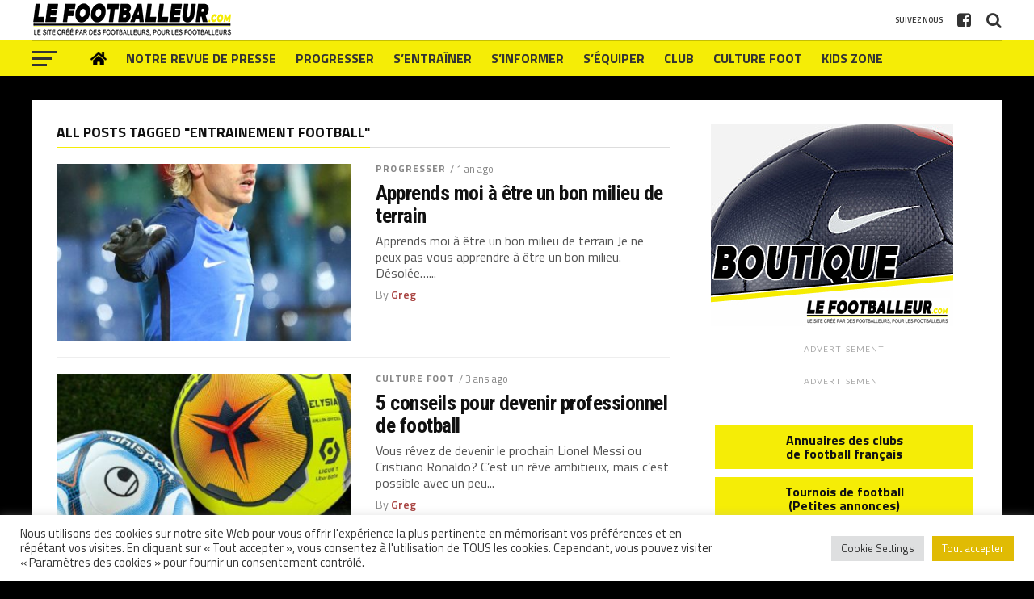

--- FILE ---
content_type: text/html; charset=UTF-8
request_url: https://www.le-footballeur.com/tag/entrainement-football/
body_size: 18143
content:
<!DOCTYPE html>
<html lang="fr-FR">
<head>
	
<meta http-equiv="Content-Type" content="text/html; charset=utf-8" /> 
<meta name="google-site-verification" content="30UkYN2D-cXsUbrb0JIvSuerV4-w3ulmO4e2qIjud5Q" />
<meta name="viewport" id="viewport" content="width=device-width, initial-scale=1.0, maximum-scale=1.0, minimum-scale=1.0, user-scalable=no" />
<link rel="pingback" href="https://www.le-footballeur.com/xmlrpc.php" />
<meta property="og:image" content="https://www.le-footballeur.com/wp-content/uploads/2021/06/Antoine_Griezmann-640x600.jpg" />
<meta name="twitter:image" content="https://www.le-footballeur.com/wp-content/uploads/2021/06/Antoine_Griezmann-640x600.jpg" />
<meta property="og:description" content="L&#039;actu foot pour les pratiquants !" />

<meta name='robots' content='index, follow, max-image-preview:large, max-snippet:-1, max-video-preview:-1' />

	<!-- This site is optimized with the Yoast SEO plugin v19.2 - https://yoast.com/wordpress/plugins/seo/ -->
	<title>entrainement Football Archives - Le Footballeur</title>
	<link rel="canonical" href="https://www.le-footballeur.com/tag/entrainement-football/" />
	<link rel="next" href="https://www.le-footballeur.com/tag/entrainement-football/page/2/" />
	<meta property="og:locale" content="fr_FR" />
	<meta property="og:type" content="article" />
	<meta property="og:title" content="entrainement Football Archives - Le Footballeur" />
	<meta property="og:url" content="https://www.le-footballeur.com/tag/entrainement-football/" />
	<meta property="og:site_name" content="Le Footballeur" />
	<script type="application/ld+json" class="yoast-schema-graph">{"@context":"https://schema.org","@graph":[{"@type":"WebSite","@id":"https://www.le-footballeur.com/#website","url":"https://www.le-footballeur.com/","name":"Le Footballeur","description":"L&#039;actu foot pour les pratiquants !","potentialAction":[{"@type":"SearchAction","target":{"@type":"EntryPoint","urlTemplate":"https://www.le-footballeur.com/?s={search_term_string}"},"query-input":"required name=search_term_string"}],"inLanguage":"fr-FR"},{"@type":"CollectionPage","@id":"https://www.le-footballeur.com/tag/entrainement-football/#webpage","url":"https://www.le-footballeur.com/tag/entrainement-football/","name":"entrainement Football Archives - Le Footballeur","isPartOf":{"@id":"https://www.le-footballeur.com/#website"},"breadcrumb":{"@id":"https://www.le-footballeur.com/tag/entrainement-football/#breadcrumb"},"inLanguage":"fr-FR","potentialAction":[{"@type":"ReadAction","target":["https://www.le-footballeur.com/tag/entrainement-football/"]}]},{"@type":"BreadcrumbList","@id":"https://www.le-footballeur.com/tag/entrainement-football/#breadcrumb","itemListElement":[{"@type":"ListItem","position":1,"name":"Home","item":"https://www.le-footballeur.com/"},{"@type":"ListItem","position":2,"name":"entrainement Football"}]}]}</script>
	<!-- / Yoast SEO plugin. -->


<link rel='dns-prefetch' href='//fonts.googleapis.com' />
<link rel='dns-prefetch' href='//s.w.org' />
<link rel="alternate" type="application/rss+xml" title="Le Footballeur &raquo; Flux" href="https://www.le-footballeur.com/feed/" />
<link rel="alternate" type="application/rss+xml" title="Le Footballeur &raquo; Flux des commentaires" href="https://www.le-footballeur.com/comments/feed/" />
<link rel="alternate" type="application/rss+xml" title="Le Footballeur &raquo; Flux de l’étiquette entrainement Football" href="https://www.le-footballeur.com/tag/entrainement-football/feed/" />
<script type="text/javascript">
window._wpemojiSettings = {"baseUrl":"https:\/\/s.w.org\/images\/core\/emoji\/14.0.0\/72x72\/","ext":".png","svgUrl":"https:\/\/s.w.org\/images\/core\/emoji\/14.0.0\/svg\/","svgExt":".svg","source":{"concatemoji":"https:\/\/www.le-footballeur.com\/wp-includes\/js\/wp-emoji-release.min.js?ver=6.0.11"}};
/*! This file is auto-generated */
!function(e,a,t){var n,r,o,i=a.createElement("canvas"),p=i.getContext&&i.getContext("2d");function s(e,t){var a=String.fromCharCode,e=(p.clearRect(0,0,i.width,i.height),p.fillText(a.apply(this,e),0,0),i.toDataURL());return p.clearRect(0,0,i.width,i.height),p.fillText(a.apply(this,t),0,0),e===i.toDataURL()}function c(e){var t=a.createElement("script");t.src=e,t.defer=t.type="text/javascript",a.getElementsByTagName("head")[0].appendChild(t)}for(o=Array("flag","emoji"),t.supports={everything:!0,everythingExceptFlag:!0},r=0;r<o.length;r++)t.supports[o[r]]=function(e){if(!p||!p.fillText)return!1;switch(p.textBaseline="top",p.font="600 32px Arial",e){case"flag":return s([127987,65039,8205,9895,65039],[127987,65039,8203,9895,65039])?!1:!s([55356,56826,55356,56819],[55356,56826,8203,55356,56819])&&!s([55356,57332,56128,56423,56128,56418,56128,56421,56128,56430,56128,56423,56128,56447],[55356,57332,8203,56128,56423,8203,56128,56418,8203,56128,56421,8203,56128,56430,8203,56128,56423,8203,56128,56447]);case"emoji":return!s([129777,127995,8205,129778,127999],[129777,127995,8203,129778,127999])}return!1}(o[r]),t.supports.everything=t.supports.everything&&t.supports[o[r]],"flag"!==o[r]&&(t.supports.everythingExceptFlag=t.supports.everythingExceptFlag&&t.supports[o[r]]);t.supports.everythingExceptFlag=t.supports.everythingExceptFlag&&!t.supports.flag,t.DOMReady=!1,t.readyCallback=function(){t.DOMReady=!0},t.supports.everything||(n=function(){t.readyCallback()},a.addEventListener?(a.addEventListener("DOMContentLoaded",n,!1),e.addEventListener("load",n,!1)):(e.attachEvent("onload",n),a.attachEvent("onreadystatechange",function(){"complete"===a.readyState&&t.readyCallback()})),(e=t.source||{}).concatemoji?c(e.concatemoji):e.wpemoji&&e.twemoji&&(c(e.twemoji),c(e.wpemoji)))}(window,document,window._wpemojiSettings);
</script>
<style type="text/css">
img.wp-smiley,
img.emoji {
	display: inline !important;
	border: none !important;
	box-shadow: none !important;
	height: 1em !important;
	width: 1em !important;
	margin: 0 0.07em !important;
	vertical-align: -0.1em !important;
	background: none !important;
	padding: 0 !important;
}
</style>
	<link rel='stylesheet' id='wp-block-library-css'  href='https://www.le-footballeur.com/wp-includes/css/dist/block-library/style.min.css?ver=6.0.11' type='text/css' media='all' />
<style id='global-styles-inline-css' type='text/css'>
body{--wp--preset--color--black: #000000;--wp--preset--color--cyan-bluish-gray: #abb8c3;--wp--preset--color--white: #ffffff;--wp--preset--color--pale-pink: #f78da7;--wp--preset--color--vivid-red: #cf2e2e;--wp--preset--color--luminous-vivid-orange: #ff6900;--wp--preset--color--luminous-vivid-amber: #fcb900;--wp--preset--color--light-green-cyan: #7bdcb5;--wp--preset--color--vivid-green-cyan: #00d084;--wp--preset--color--pale-cyan-blue: #8ed1fc;--wp--preset--color--vivid-cyan-blue: #0693e3;--wp--preset--color--vivid-purple: #9b51e0;--wp--preset--gradient--vivid-cyan-blue-to-vivid-purple: linear-gradient(135deg,rgba(6,147,227,1) 0%,rgb(155,81,224) 100%);--wp--preset--gradient--light-green-cyan-to-vivid-green-cyan: linear-gradient(135deg,rgb(122,220,180) 0%,rgb(0,208,130) 100%);--wp--preset--gradient--luminous-vivid-amber-to-luminous-vivid-orange: linear-gradient(135deg,rgba(252,185,0,1) 0%,rgba(255,105,0,1) 100%);--wp--preset--gradient--luminous-vivid-orange-to-vivid-red: linear-gradient(135deg,rgba(255,105,0,1) 0%,rgb(207,46,46) 100%);--wp--preset--gradient--very-light-gray-to-cyan-bluish-gray: linear-gradient(135deg,rgb(238,238,238) 0%,rgb(169,184,195) 100%);--wp--preset--gradient--cool-to-warm-spectrum: linear-gradient(135deg,rgb(74,234,220) 0%,rgb(151,120,209) 20%,rgb(207,42,186) 40%,rgb(238,44,130) 60%,rgb(251,105,98) 80%,rgb(254,248,76) 100%);--wp--preset--gradient--blush-light-purple: linear-gradient(135deg,rgb(255,206,236) 0%,rgb(152,150,240) 100%);--wp--preset--gradient--blush-bordeaux: linear-gradient(135deg,rgb(254,205,165) 0%,rgb(254,45,45) 50%,rgb(107,0,62) 100%);--wp--preset--gradient--luminous-dusk: linear-gradient(135deg,rgb(255,203,112) 0%,rgb(199,81,192) 50%,rgb(65,88,208) 100%);--wp--preset--gradient--pale-ocean: linear-gradient(135deg,rgb(255,245,203) 0%,rgb(182,227,212) 50%,rgb(51,167,181) 100%);--wp--preset--gradient--electric-grass: linear-gradient(135deg,rgb(202,248,128) 0%,rgb(113,206,126) 100%);--wp--preset--gradient--midnight: linear-gradient(135deg,rgb(2,3,129) 0%,rgb(40,116,252) 100%);--wp--preset--duotone--dark-grayscale: url('#wp-duotone-dark-grayscale');--wp--preset--duotone--grayscale: url('#wp-duotone-grayscale');--wp--preset--duotone--purple-yellow: url('#wp-duotone-purple-yellow');--wp--preset--duotone--blue-red: url('#wp-duotone-blue-red');--wp--preset--duotone--midnight: url('#wp-duotone-midnight');--wp--preset--duotone--magenta-yellow: url('#wp-duotone-magenta-yellow');--wp--preset--duotone--purple-green: url('#wp-duotone-purple-green');--wp--preset--duotone--blue-orange: url('#wp-duotone-blue-orange');--wp--preset--font-size--small: 13px;--wp--preset--font-size--medium: 20px;--wp--preset--font-size--large: 36px;--wp--preset--font-size--x-large: 42px;}.has-black-color{color: var(--wp--preset--color--black) !important;}.has-cyan-bluish-gray-color{color: var(--wp--preset--color--cyan-bluish-gray) !important;}.has-white-color{color: var(--wp--preset--color--white) !important;}.has-pale-pink-color{color: var(--wp--preset--color--pale-pink) !important;}.has-vivid-red-color{color: var(--wp--preset--color--vivid-red) !important;}.has-luminous-vivid-orange-color{color: var(--wp--preset--color--luminous-vivid-orange) !important;}.has-luminous-vivid-amber-color{color: var(--wp--preset--color--luminous-vivid-amber) !important;}.has-light-green-cyan-color{color: var(--wp--preset--color--light-green-cyan) !important;}.has-vivid-green-cyan-color{color: var(--wp--preset--color--vivid-green-cyan) !important;}.has-pale-cyan-blue-color{color: var(--wp--preset--color--pale-cyan-blue) !important;}.has-vivid-cyan-blue-color{color: var(--wp--preset--color--vivid-cyan-blue) !important;}.has-vivid-purple-color{color: var(--wp--preset--color--vivid-purple) !important;}.has-black-background-color{background-color: var(--wp--preset--color--black) !important;}.has-cyan-bluish-gray-background-color{background-color: var(--wp--preset--color--cyan-bluish-gray) !important;}.has-white-background-color{background-color: var(--wp--preset--color--white) !important;}.has-pale-pink-background-color{background-color: var(--wp--preset--color--pale-pink) !important;}.has-vivid-red-background-color{background-color: var(--wp--preset--color--vivid-red) !important;}.has-luminous-vivid-orange-background-color{background-color: var(--wp--preset--color--luminous-vivid-orange) !important;}.has-luminous-vivid-amber-background-color{background-color: var(--wp--preset--color--luminous-vivid-amber) !important;}.has-light-green-cyan-background-color{background-color: var(--wp--preset--color--light-green-cyan) !important;}.has-vivid-green-cyan-background-color{background-color: var(--wp--preset--color--vivid-green-cyan) !important;}.has-pale-cyan-blue-background-color{background-color: var(--wp--preset--color--pale-cyan-blue) !important;}.has-vivid-cyan-blue-background-color{background-color: var(--wp--preset--color--vivid-cyan-blue) !important;}.has-vivid-purple-background-color{background-color: var(--wp--preset--color--vivid-purple) !important;}.has-black-border-color{border-color: var(--wp--preset--color--black) !important;}.has-cyan-bluish-gray-border-color{border-color: var(--wp--preset--color--cyan-bluish-gray) !important;}.has-white-border-color{border-color: var(--wp--preset--color--white) !important;}.has-pale-pink-border-color{border-color: var(--wp--preset--color--pale-pink) !important;}.has-vivid-red-border-color{border-color: var(--wp--preset--color--vivid-red) !important;}.has-luminous-vivid-orange-border-color{border-color: var(--wp--preset--color--luminous-vivid-orange) !important;}.has-luminous-vivid-amber-border-color{border-color: var(--wp--preset--color--luminous-vivid-amber) !important;}.has-light-green-cyan-border-color{border-color: var(--wp--preset--color--light-green-cyan) !important;}.has-vivid-green-cyan-border-color{border-color: var(--wp--preset--color--vivid-green-cyan) !important;}.has-pale-cyan-blue-border-color{border-color: var(--wp--preset--color--pale-cyan-blue) !important;}.has-vivid-cyan-blue-border-color{border-color: var(--wp--preset--color--vivid-cyan-blue) !important;}.has-vivid-purple-border-color{border-color: var(--wp--preset--color--vivid-purple) !important;}.has-vivid-cyan-blue-to-vivid-purple-gradient-background{background: var(--wp--preset--gradient--vivid-cyan-blue-to-vivid-purple) !important;}.has-light-green-cyan-to-vivid-green-cyan-gradient-background{background: var(--wp--preset--gradient--light-green-cyan-to-vivid-green-cyan) !important;}.has-luminous-vivid-amber-to-luminous-vivid-orange-gradient-background{background: var(--wp--preset--gradient--luminous-vivid-amber-to-luminous-vivid-orange) !important;}.has-luminous-vivid-orange-to-vivid-red-gradient-background{background: var(--wp--preset--gradient--luminous-vivid-orange-to-vivid-red) !important;}.has-very-light-gray-to-cyan-bluish-gray-gradient-background{background: var(--wp--preset--gradient--very-light-gray-to-cyan-bluish-gray) !important;}.has-cool-to-warm-spectrum-gradient-background{background: var(--wp--preset--gradient--cool-to-warm-spectrum) !important;}.has-blush-light-purple-gradient-background{background: var(--wp--preset--gradient--blush-light-purple) !important;}.has-blush-bordeaux-gradient-background{background: var(--wp--preset--gradient--blush-bordeaux) !important;}.has-luminous-dusk-gradient-background{background: var(--wp--preset--gradient--luminous-dusk) !important;}.has-pale-ocean-gradient-background{background: var(--wp--preset--gradient--pale-ocean) !important;}.has-electric-grass-gradient-background{background: var(--wp--preset--gradient--electric-grass) !important;}.has-midnight-gradient-background{background: var(--wp--preset--gradient--midnight) !important;}.has-small-font-size{font-size: var(--wp--preset--font-size--small) !important;}.has-medium-font-size{font-size: var(--wp--preset--font-size--medium) !important;}.has-large-font-size{font-size: var(--wp--preset--font-size--large) !important;}.has-x-large-font-size{font-size: var(--wp--preset--font-size--x-large) !important;}
</style>
<link rel='stylesheet' id='cookie-law-info-css'  href='https://www.le-footballeur.com/wp-content/plugins/cookie-law-info/legacy/public/css/cookie-law-info-public.css?ver=3.0.9' type='text/css' media='all' />
<link rel='stylesheet' id='cookie-law-info-gdpr-css'  href='https://www.le-footballeur.com/wp-content/plugins/cookie-law-info/legacy/public/css/cookie-law-info-gdpr.css?ver=3.0.9' type='text/css' media='all' />
<link rel='stylesheet' id='widgetopts-styles-css'  href='https://www.le-footballeur.com/wp-content/plugins/widget-options/assets/css/widget-options.css' type='text/css' media='all' />
<link rel='stylesheet' id='wp-event-manager-frontend-css'  href='https://www.le-footballeur.com/wp-content/plugins/wp-event-manager/assets/css/frontend.min.css?ver=6.0.11' type='text/css' media='all' />
<link rel='stylesheet' id='wp-event-manager-jquery-ui-css-css'  href='https://www.le-footballeur.com/wp-content/plugins/wp-event-manager/assets/js/jquery-ui/jquery-ui.css?ver=6.0.11' type='text/css' media='all' />
<link rel='stylesheet' id='wp-event-manager-jquery-timepicker-css-css'  href='https://www.le-footballeur.com/wp-content/plugins/wp-event-manager/assets/js/jquery-timepicker/jquery.timepicker.min.css?ver=6.0.11' type='text/css' media='all' />
<link rel='stylesheet' id='wp-event-manager-grid-style-css'  href='https://www.le-footballeur.com/wp-content/plugins/wp-event-manager/assets/css/wpem-grid.min.css?ver=6.0.11' type='text/css' media='all' />
<link rel='stylesheet' id='wp-event-manager-font-style-css'  href='https://www.le-footballeur.com/wp-content/plugins/wp-event-manager/assets/fonts/style.css?ver=6.0.11' type='text/css' media='all' />
<link rel='stylesheet' id='bigger-picture-css'  href='https://www.le-footballeur.com/wp-content/plugins/youtube-channel/assets/lib/bigger-picture/css/bigger-picture.min.css?ver=3.23.4' type='text/css' media='all' />
<link rel='stylesheet' id='youtube-channel-css'  href='https://www.le-footballeur.com/wp-content/plugins/youtube-channel/assets/css/youtube-channel.min.css?ver=3.23.4' type='text/css' media='all' />
<link rel='stylesheet' id='mvp-custom-style-css'  href='https://www.le-footballeur.com/wp-content/themes/the-league/style.css?ver=6.0.11' type='text/css' media='all' />
<style id='mvp-custom-style-inline-css' type='text/css'>


#mvp-wallpaper {
	background: url() no-repeat 50% 0;
	}

a,
a:visited,
.post-info-name a,
ul.mvp-author-info-list li.mvp-author-info-name span a,
.woocommerce .woocommerce-breadcrumb a {
	color: #333333;
	}

#mvp-comments-button a,
#mvp-comments-button span.mvp-comment-but-text,
a.mvp-inf-more-but,
.sp-template a,
.sp-data-table a {
	color: #333333 !important;
	}

#mvp-comments-button a:hover,
#mvp-comments-button span.mvp-comment-but-text:hover,
a.mvp-inf-more-but:hover {
	border: 1px solid #333333;
	color: #333333 !important;
	}

a:hover,
.mvp-feat4-sub-text h2 a:hover,
span.mvp-widget-head-link a,
.mvp-widget-list-text1 h2 a:hover,
.mvp-blog-story-text h2 a:hover,
.mvp-side-tab-text h2 a:hover,
.mvp-more-post-text h2 a:hover,
span.mvp-blog-story-author a,
.woocommerce .woocommerce-breadcrumb a:hover,
#mvp-side-wrap a:hover,
.mvp-post-info-top h3 a:hover,
#mvp-side-wrap .mvp-widget-feat-text h3 a:hover,
.mvp-widget-author-text h3 a:hover,
#mvp-side-wrap .mvp-widget-author-text h3 a:hover,
.mvp-feat5-text h2 a:hover {
	color: #a94442 !important;
	}

#mvp-main-nav-wrap,
#mvp-fly-wrap,
ul.mvp-fly-soc-list li a:hover {
	background: #fff;
	}

ul.mvp-fly-soc-list li a {
	color: #fff !important;
	}

#mvp-nav-menu ul li a,
span.mvp-nav-soc-head,
span.mvp-nav-search-but,
span.mvp-nav-soc-but,
nav.mvp-fly-nav-menu ul li.menu-item-has-children:after,
nav.mvp-fly-nav-menu ul li.menu-item-has-children.tog-minus:after,
nav.mvp-fly-nav-menu ul li a,
span.mvp-fly-soc-head {
	color: #333333;
	}

ul.mvp-fly-soc-list li a:hover {
	color: #333333 !important;
	}

.mvp-fly-but-wrap span,
ul.mvp-fly-soc-list li a {
	background: #333333;
	}

ul.mvp-fly-soc-list li a:hover {
	border: 2px solid #333333;
	}

#mvp-nav-menu ul li.menu-item-has-children ul.sub-menu li a:after,
#mvp-nav-menu ul li.menu-item-has-children ul.sub-menu li ul.sub-menu li a:after,
#mvp-nav-menu ul li.menu-item-has-children ul.sub-menu li ul.sub-menu li ul.sub-menu li a:after,
#mvp-nav-menu ul li.menu-item-has-children ul.mvp-mega-list li a:after,
#mvp-nav-menu ul li.menu-item-has-children a:after {
	border-color: #333333 transparent transparent transparent;
	}

#mvp-nav-menu ul li:hover a,
span.mvp-nav-search-but:hover,
span.mvp-nav-soc-but:hover,
#mvp-nav-menu ul li ul.mvp-mega-list li a:hover,
nav.mvp-fly-nav-menu ul li a:hover {
	color: #fff !important;
	}

#mvp-nav-menu ul li:hover a {
	border-bottom: 1px solid #fff;
	}

.mvp-fly-but-wrap:hover span {
	background: #fff;
	}

#mvp-nav-menu ul li.menu-item-has-children:hover a:after {
	border-color: #fff transparent transparent transparent !important;
	}

ul.mvp-score-list li:hover {
	border: 1px solid #f5ed06;
	}

.es-nav span:hover a,
ul.mvp-side-tab-list li span.mvp-side-tab-head i {
	color: #f5ed06;
	}

span.mvp-feat1-cat,
.mvp-vid-box-wrap,
span.mvp-post-cat,
.mvp-prev-next-text a,
.mvp-prev-next-text a:visited,
.mvp-prev-next-text a:hover,
.mvp-mob-soc-share-but,
.mvp-scores-status,
.sportspress h1.mvp-post-title .sp-player-number {
	background: #f5ed06;
	}

.sp-table-caption {
	background: #f5ed06 !important;
	}

.woocommerce .star-rating span:before,
.woocommerce-message:before,
.woocommerce-info:before,
.woocommerce-message:before {
	color: #f5ed06;
	}

.woocommerce .widget_price_filter .ui-slider .ui-slider-range,
.woocommerce .widget_price_filter .ui-slider .ui-slider-handle,
.woocommerce span.onsale,
.woocommerce #respond input#submit.alt,
.woocommerce a.button.alt,
.woocommerce button.button.alt,
.woocommerce input.button.alt,
.woocommerce #respond input#submit.alt:hover,
.woocommerce a.button.alt:hover,
.woocommerce button.button.alt:hover,
.woocommerce input.button.alt:hover {
	background-color: #f5ed06;
	}

span.mvp-sec-head,
.mvp-authors-name {
	border-bottom: 1px solid #f5ed06;
	}

.woocommerce-error,
.woocommerce-info,
.woocommerce-message {
	border-top-color: #f5ed06;
	}

#mvp-nav-menu ul li a,
nav.mvp-fly-nav-menu ul li a,
#mvp-foot-nav ul.menu li a,
#mvp-foot-menu ul.menu li a {
	font-family: 'Titillium Web', sans-serif;
	}

body,
.mvp-feat1-text p,
.mvp-feat4-main-text p,
.mvp-feat2-main-text p,
.mvp-feat3-main-text p,
.mvp-feat4-sub-text p,
.mvp-widget-list-text1 p,
.mvp-blog-story-text p,
.mvp-blog-story-info,
span.mvp-post-excerpt,
ul.mvp-author-info-list li.mvp-author-info-name p,
ul.mvp-author-info-list li.mvp-author-info-name span,
.mvp-post-date,
span.mvp-feat-caption,
span.mvp-feat-caption-wide,
#mvp-content-main p,
#mvp-author-box-text p,
.mvp-more-post-text p,
#mvp-404 p,
#mvp-foot-copy,
#searchform input,
span.mvp-author-page-desc,
#woo-content p,
.mvp-search-text p,
#comments .c p,
.mvp-widget-feat-text p,
.mvp-feat5-text p {
	font-family: 'Titillium Web', sans-serif;
	}

span.mvp-nav-soc-head,
.mvp-score-status p,
.mvp-score-teams p,
.mvp-scores-status p,
.mvp-scores-teams p,
ul.mvp-feat2-list li h3,
.mvp-feat4-sub-text h3,
.mvp-widget-head-wrap h4,
span.mvp-widget-head-link,
.mvp-widget-list-text1 h3,
.mvp-blog-story-text h3,
ul.mvp-side-tab-list li span.mvp-side-tab-head,
.mvp-side-tab-text h3,
span.mvp-post-cat,
.mvp-post-tags,
span.mvp-author-box-name,
#mvp-comments-button a,
#mvp-comments-button span.mvp-comment-but-text,
span.mvp-sec-head,
a.mvp-inf-more-but,
.pagination span, .pagination a,
.woocommerce ul.product_list_widget span.product-title,
.woocommerce ul.product_list_widget li a,
.woocommerce #reviews #comments ol.commentlist li .comment-text p.meta,
.woocommerce .related h2,
.woocommerce div.product .woocommerce-tabs .panel h2,
.woocommerce div.product .product_title,
#mvp-content-main h1,
#mvp-content-main h2,
#mvp-content-main h3,
#mvp-content-main h4,
#mvp-content-main h5,
#mvp-content-main h6,
#woo-content h1.page-title,
.woocommerce .woocommerce-breadcrumb,
.mvp-authors-name,
#respond #submit,
.comment-reply a,
#cancel-comment-reply-link,
span.mvp-feat1-cat,
span.mvp-post-info-date,
.mvp-widget-feat-text h3,
.mvp-widget-author-text h3 a,
.sp-table-caption {
	font-family: 'Titillium Web', sans-serif !important;
	}

.mvp-feat1-text h2,
.mvp-feat1-text h2.mvp-stand-title,
.mvp-feat4-main-text h2,
.mvp-feat4-main-text h2.mvp-stand-title,
.mvp-feat1-sub-text h2,
.mvp-feat2-main-text h2,
.mvp-feat2-sub-text h2,
ul.mvp-feat2-list li h2,
.mvp-feat3-main-text h2,
.mvp-feat3-sub-text h2,
.mvp-feat4-sub-text h2 a,
.mvp-widget-list-text1 h2 a,
.mvp-blog-story-text h2 a,
.mvp-side-tab-text h2 a,
#mvp-content-main blockquote p,
.mvp-more-post-text h2 a,
h2.mvp-authors-latest a,
.mvp-widget-feat-text h2 a,
.mvp-widget-author-text h2 a,
.mvp-feat5-text h2 a,
.mvp-scores-title h2 a {
	font-family: 'Roboto Condensed', sans-serif;
	}

h1.mvp-post-title,
.mvp-cat-head h1,
#mvp-404 h1,
h1.mvp-author-top-head,
#woo-content h1.page-title,
.woocommerce div.product .product_title,
.woocommerce ul.products li.product h3 {
	font-family: 'Roboto', sans-serif;
	}

	

	.mvp-nav-links {
		display: none;
		}
		

	.single #mvp-foot-wrap {
		padding-bottom: 70px;
		}
		

 	#mvp-bot-nav-wrap {
background: #f5ed06;
}
span.mvp-feat1-cat {
color:#333
}
#fil_actu a {
font-weight: bold;
}
.mvp-button-sidebar {
    background: #f5ed06;
    padding: 10px;
    text-align: center;
    margin: 10px 5px;
}
.mvp-button-sidebar:hover {
    background: #f5ed066e;
}
nav.mvp-fly-nav-menu ul li a:hover {
    color:#dedede !important;
}
#wpbdp-search-page .title {
border-top: 1px solid #aaa;
border-bottom: 1px solid #aaa;
}
#wpbdp-main-box-keyword-field {
height: 33px;
border: 0px solid aliceblue;
background: #eee;
padding: 5px;
}
  .wpbdp-with-button-styles .wpbdp-main-box input[type="submit"],
.wpbdp-with-button-styles .wpbdp-main-links-medium .wpbdp-main-links .button
 {
padding:10px  !important;
background: #F5ED06 !important;
border: 1px solid #F5ED06  !important;
font-weight: bold;
font-family:'Titillium Web', sans-serif;
font-size: 14px !important;
}
a.reset {
font-size: 12px !important;

}
.wpbdp-listing, 
.wpbdp-listing-excerpt{
background: #eee;
padding: 20px !important;
}
.wpbdp-categories{
background: #eee;
padding: 20px !important;
border: 1px solid #aaa;
}
.wpbdp-categories li a {
font-weight: bold;
}
#wpbdp-search-form .wpbdp-search-filter > div.field > input[type="text"],
#wpbdp-search-form .wpbdp-search-filter > div.field > select,
.wpbdp-form-field-association-category select{
background: #eee;
padding: 5px;
border: 1px solid #aaa;
}
.wpbdp-listing-excerpt .listing-actions .wpbdp-with-button-styles .wpbdp-button,
#wpbdp-search-form input[type="submit"] {
padding:3px  !important;
background: #F5ED06 !important;
border: 1px solid #F5ED06  !important;
font-weight: bold;
font-family:'Titillium Web', sans-serif;
font-size: 12px !important;
}

.w2dc-content .w2dc-content .w2dc-row {
margin:0;
}
.w2dc-listing-header h2 {
background:#428bca57;
padding: 5px;
}
.w2dc-breadcrumbs,.w2dc-field-output-block-content{
background:#eee;
padding: 5px;
}
#mvp-content-main ul li {
margin-left:0px
}
.mvp-feat2-right-in {
margin-right: 600px;
}
.mvp-feat2-right-wrap {
width: 100%;
}
		
</style>
<link rel='stylesheet' id='mvp-reset-css'  href='https://www.le-footballeur.com/wp-content/themes/the-league/css/reset.css?ver=6.0.11' type='text/css' media='all' />
<link rel='stylesheet' id='fontawesome-css'  href='https://www.le-footballeur.com/wp-content/themes/the-league/font-awesome/css/font-awesome.css?ver=6.0.11' type='text/css' media='all' />
<link rel='stylesheet' id='mvp-fonts-css'  href='//fonts.googleapis.com/css?family=Advent+Pro%3A700%7CRoboto%3A300%2C400%2C500%2C700%2C900%7COswald%3A300%2C400%2C700%7CLato%3A300%2C400%2C700%7CWork+Sans%3A200%2C300%2C400%2C500%2C600%2C700%2C800%2C900%7COpen+Sans%3A400%2C700%2C800%7CRoboto+Condensed%3A100%2C200%2C300%2C400%2C500%2C600%2C700%2C800%2C900%7CRoboto%3A100%2C200%2C300%2C400%2C500%2C600%2C700%2C800%2C900%7CTitillium+Web%3A100%2C200%2C300%2C400%2C500%2C600%2C700%2C800%2C900%7CTitillium+Web%3A100%2C200%2C300%2C400%2C500%2C600%2C700%2C800%2C900%7CTitillium+Web%3A100%2C200%2C300%2C400%2C500%2C600%2C700%2C800%2C900&#038;subset=latin,latin-ext,cyrillic,cyrillic-ext,greek-ext,greek,vietnamese' type='text/css' media='all' />
<link rel='stylesheet' id='mvp-media-queries-css'  href='https://www.le-footballeur.com/wp-content/themes/the-league/css/media-queries.css?ver=6.0.11' type='text/css' media='all' />
<script type='text/javascript' src='https://www.le-footballeur.com/wp-includes/js/jquery/jquery.min.js?ver=3.6.0' id='jquery-core-js'></script>
<script type='text/javascript' src='https://www.le-footballeur.com/wp-includes/js/jquery/jquery-migrate.min.js?ver=3.3.2' id='jquery-migrate-js'></script>
<script type='text/javascript' id='cookie-law-info-js-extra'>
/* <![CDATA[ */
var Cli_Data = {"nn_cookie_ids":[],"cookielist":[],"non_necessary_cookies":[],"ccpaEnabled":"","ccpaRegionBased":"","ccpaBarEnabled":"","strictlyEnabled":["necessary","obligatoire"],"ccpaType":"gdpr","js_blocking":"","custom_integration":"","triggerDomRefresh":"","secure_cookies":""};
var cli_cookiebar_settings = {"animate_speed_hide":"500","animate_speed_show":"500","background":"#FFF","border":"#b1a6a6c2","border_on":"","button_1_button_colour":"#3ce504","button_1_button_hover":"#30b703","button_1_link_colour":"#fff","button_1_as_button":"1","button_1_new_win":"","button_2_button_colour":"#333","button_2_button_hover":"#292929","button_2_link_colour":"#444","button_2_as_button":"","button_2_hidebar":"","button_3_button_colour":"#dedfe0","button_3_button_hover":"#b2b2b3","button_3_link_colour":"#333333","button_3_as_button":"1","button_3_new_win":"","button_4_button_colour":"#dedfe0","button_4_button_hover":"#b2b2b3","button_4_link_colour":"#333333","button_4_as_button":"1","button_7_button_colour":"#e0bb04","button_7_button_hover":"#b39603","button_7_link_colour":"#fff","button_7_as_button":"1","button_7_new_win":"","font_family":"inherit","header_fix":"","notify_animate_hide":"1","notify_animate_show":"","notify_div_id":"#cookie-law-info-bar","notify_position_horizontal":"right","notify_position_vertical":"bottom","scroll_close":"","scroll_close_reload":"","accept_close_reload":"","reject_close_reload":"","showagain_tab":"","showagain_background":"#fff","showagain_border":"#000","showagain_div_id":"#cookie-law-info-again","showagain_x_position":"100px","text":"#333333","show_once_yn":"","show_once":"10000","logging_on":"","as_popup":"","popup_overlay":"1","bar_heading_text":"","cookie_bar_as":"banner","popup_showagain_position":"bottom-right","widget_position":"left"};
var log_object = {"ajax_url":"https:\/\/www.le-footballeur.com\/wp-admin\/admin-ajax.php"};
/* ]]> */
</script>
<script type='text/javascript' src='https://www.le-footballeur.com/wp-content/plugins/cookie-law-info/legacy/public/js/cookie-law-info-public.js?ver=3.0.9' id='cookie-law-info-js'></script>
<link rel="https://api.w.org/" href="https://www.le-footballeur.com/wp-json/" /><link rel="alternate" type="application/json" href="https://www.le-footballeur.com/wp-json/wp/v2/tags/47" /><link rel="EditURI" type="application/rsd+xml" title="RSD" href="https://www.le-footballeur.com/xmlrpc.php?rsd" />
<link rel="wlwmanifest" type="application/wlwmanifest+xml" href="https://www.le-footballeur.com/wp-includes/wlwmanifest.xml" /> 
<meta name="generator" content="WordPress 6.0.11" />
<!-- Google Tag Manager -->
<script>(function(w,d,s,l,i){w[l]=w[l]||[];w[l].push({'gtm.start':
new Date().getTime(),event:'gtm.js'});var f=d.getElementsByTagName(s)[0],
j=d.createElement(s),dl=l!='dataLayer'?'&l='+l:'';j.async=true;j.src=
'https://www.googletagmanager.com/gtm.js?id='+i+dl;f.parentNode.insertBefore(j,f);
})(window,document,'script','dataLayer','GTM-NW4ZDT7');</script>
<!-- End Google Tag Manager -->

		<!-- GA Google Analytics @ https://m0n.co/ga -->
		<script async src="https://www.googletagmanager.com/gtag/js?id=G-9999HPL1QD"></script>
		<script>
			window.dataLayer = window.dataLayer || [];
			function gtag(){dataLayer.push(arguments);}
			gtag('js', new Date());
			gtag('config', 'G-9999HPL1QD');
		</script>

	<style type="text/css" id="custom-background-css">
body.custom-background { background-color: #000000; }
</style>
	<link rel="icon" href="https://www.le-footballeur.com/wp-content/uploads/2020/09/cropped-test-logo3gris-32x32.jpg" sizes="32x32" />
<link rel="icon" href="https://www.le-footballeur.com/wp-content/uploads/2020/09/cropped-test-logo3gris-192x192.jpg" sizes="192x192" />
<link rel="apple-touch-icon" href="https://www.le-footballeur.com/wp-content/uploads/2020/09/cropped-test-logo3gris-180x180.jpg" />
<meta name="msapplication-TileImage" content="https://www.le-footballeur.com/wp-content/uploads/2020/09/cropped-test-logo3gris-270x270.jpg" />
		<style type="text/css" id="wp-custom-css">
			#mvp-main-body {
	background: #fff;
	border-bottom: 1px solid #bbb;
}
.wpem-single-event-page .wpem-single-event-wrapper .wpem-single-event-body .wpem-single-event-body-sidebar .wpem-event-category .event-category {
	background: #4da6d7 !important;
}		</style>
		<script type="text/javascript">
  "use strict";!function(){var e=function(){var e,t="__tcfapiLocator",a=[],n=window;for(;n;){try{if(n.frames[t]){e=n;break}}catch(e){}if(n===window.top)break;n=n.parent}e||(!function e(){var a=n.document,r=!!n.frames[t];if(!r)if(a.body){var s=a.createElement("iframe");s.style.cssText="display:none",s.name=t,a.body.appendChild(s)}else setTimeout(e,5);return!r}(),n.__tcfapi=function(){for(var e,t=arguments.length,n=new Array(t),r=0;r<t;r++)n[r]=arguments[r];if(!n.length)return a;if("setGdprApplies"===n[0])n.length>3&&2===parseInt(n[1],10)&&"boolean"==typeof n[3]&&(e=n[3],"function"==typeof n[2]&&n[2]("set",!0));else if("ping"===n[0]){var s={gdprApplies:e,cmpLoaded:!1,cmpStatus:"stub"};"function"==typeof n[2]&&n[2](s)}else a.push(n)},n.addEventListener("message",(function(e){var t="string"==typeof e.data,a={};try{a=t?JSON.parse(e.data):e.data}catch(e){}var n=a.__tcfapiCall;n&&window.__tcfapi(n.command,n.version,(function(a,r){var s={__tcfapiReturn:{returnValue:a,success:r,callId:n.callId}};t&&(s=JSON.stringify(s)),e&&e.source&&e.source.postMessage&&e.source.postMessage(s,"*")}),n.parameter)}),!1))};"undefined"!=typeof module?module.exports=e:e()}();
</script>
<script async src="https://ads.sportslocalmedia.com/slm.prebid.lefootballeur.js"></script>
</head>
<body class="archive tag tag-entrainement-football tag-47 custom-background wp-embed-responsive the-league wpbdp-with-button-styles">
	<!-- Google Tag Manager (noscript) -->
<noscript><iframe src="https://www.googletagmanager.com/ns.html?id=GTM-NW4ZDT7"
height="0" width="0" style="display:none;visibility:hidden"></iframe></noscript>
<!-- End Google Tag Manager (noscript) -->
	<script type="text/javascript" src="https://cdn.appconsent.io/loader.js" defer async></script>
<script type="text/javascript">
  __tcfapi('init', 2, function() {__tcfapi('show', 2, console.log, {jumpAt: 'banner',lazy: true})}, {appKey: 'e7ccf511-d2b9-4773-af81-05a741fe314f'})
</script>

	<div id="mvp-fly-wrap">
	<div id="mvp-fly-menu-top" class="left relative">
		<div class="mvp-fly-top-out left relative">
			<div class="mvp-fly-top-in">
				<div id="mvp-fly-logo" class="left relative">
											<a href="https://www.le-footballeur.com/"><img src="https://www.le-footballeur.com/wp-content/uploads/2020/09/logo-le-footballeur.png" alt="Le Footballeur" data-rjs="2" /></a>
									</div><!--mvp-fly-logo-->
			</div><!--mvp-fly-top-in-->
			<div class="mvp-fly-but-wrap mvp-fly-but-menu mvp-fly-but-click">
				<span></span>
				<span></span>
				<span></span>
				<span></span>
			</div><!--mvp-fly-but-wrap-->
		</div><!--mvp-fly-top-out-->
	</div><!--mvp-fly-menu-top-->
	<div id="mvp-fly-menu-wrap">
		<nav class="mvp-fly-nav-menu left relative">
			<div class="menu-menu-fly-out-container"><ul id="menu-menu-fly-out" class="menu"><li id="menu-item-58090" class="menu-item menu-item-type-post_type menu-item-object-page menu-item-home menu-item-58090"><a href="https://www.le-footballeur.com/">Bienvenue sur le Footballeur</a></li>
<li id="menu-item-58089" class="menu-item menu-item-type-post_type menu-item-object-page menu-item-58089"><a href="https://www.le-footballeur.com/notre-revue-de-presse/">Notre revue de presse</a></li>
<li id="menu-item-58091" class="menu-item menu-item-type-post_type menu-item-object-page menu-item-58091"><a href="https://www.le-footballeur.com/annuaires-clubs-football-francais/">Annuaires des clubs de football français</a></li>
<li id="menu-item-58094" class="menu-item menu-item-type-post_type menu-item-object-page menu-item-58094"><a href="https://www.le-footballeur.com/contacter-le-footballeur/">Contacter le footballeur</a></li>
<li id="menu-item-92440" class="menu-item menu-item-type-post_type menu-item-object-page menu-item-92440"><a href="https://www.le-footballeur.com/trouver-une-annonce-annonce-du-footballeur/">Le boncoin du footballeur</a></li>
<li id="menu-item-92441" class="menu-item menu-item-type-post_type menu-item-object-page menu-item-92441"><a href="https://www.le-footballeur.com/evenements-tournois/">Évènements/Tournois</a></li>
<li id="menu-item-58092" class="menu-item menu-item-type-post_type menu-item-object-page menu-item-58092"><a href="https://www.le-footballeur.com/bon-plan-codes-promos-du-moment/">Bon plan : Codes promos du moment</a></li>
</ul></div>		</nav>
	</div><!--mvp-fly-menu-wrap-->
	<div id="mvp-fly-soc-wrap">
		<span class="mvp-fly-soc-head">Connect with us</span>
		<ul class="mvp-fly-soc-list left relative">
							<li><a href="https://www.facebook.com/lefootballeur75" target="_blank" class="fa fa-facebook-official fa-2"></a></li>
																										</ul>
	</div><!--mvp-fly-soc-wrap-->
</div><!--mvp-fly-wrap-->				<div id="mvp-site" class="left relative">
		<div id="mvp-search-wrap">
			<div id="mvp-search-box">
				<form method="get" id="searchform" action="https://www.le-footballeur.com/">
	<input type="text" name="s" id="s" value="Search" onfocus='if (this.value == "Search") { this.value = ""; }' onblur='if (this.value == "") { this.value = "Search"; }' />
	<input type="hidden" id="searchsubmit" value="Search" />
</form>			</div><!--mvp-search-box-->
			<div class="mvp-search-but-wrap mvp-search-click">
				<span></span>
				<span></span>
			</div><!--mvp-search-but-wrap-->
		</div><!--mvp-search-wrap-->
		<header id="mvp-top-head-wrap">
													<nav id="mvp-main-nav-wrap">
				<div id="mvp-top-nav-wrap" class="left relative">
					<div class="mvp-main-box-cont">
						<div id="mvp-top-nav-cont" class="left relative">
							<div class="mvp-top-nav-right-out relative">
								<div class="mvp-top-nav-right-in">
									<div id="mvp-top-nav-left" class="left relative">
										<div class="mvp-top-nav-left-out relative">
											<div class="mvp-top-nav-menu-but left relative">
												<div class="mvp-fly-but-wrap mvp-fly-but-click left relative">
													<span></span>
													<span></span>
													<span></span>
													<span></span>
												</div><!--mvp-fly-but-wrap-->
											</div><!--mvp-top-nav-menu-but-->
											<div class="mvp-top-nav-left-in">
												<div id="mvp-top-nav-logo" class="left relative" itemscope itemtype="http://schema.org/Organization">
																											<a itemprop="url" href="https://www.le-footballeur.com/"><img itemprop="logo" src="https://www.le-footballeur.com/wp-content/uploads/2020/09/logo-le-footballeur.png" alt="Le Footballeur" data-rjs="2" /></a>
																																								<h2 class="mvp-logo-title">Le Footballeur</h2>
																									</div><!--mvp-top-nav-logo-->
																							</div><!--mvp-top-nav-left-in-->
										</div><!--mvp-top-nav-left-out-->
									</div><!--mvp-top-nav-left-->
								</div><!--mvp-top-nav-right-in-->
								<div id="mvp-top-nav-right" class="right relative">
																		<div id="mvp-top-nav-soc" class="left relative">
																																																			<a href="https://www.facebook.com/lefootballeur75" target="_blank"><span class="mvp-nav-soc-but fa fa-facebook-square fa-2"></span></a>
																				<span class="mvp-nav-soc-head">Suivez nous</span>
									</div><!--mvp-top-nav-soc-->
																		<span class="mvp-nav-search-but fa fa-search fa-2 mvp-search-click"></span>
								</div><!--mvp-top-nav-right-->
							</div><!--mvp-top-nav-right-out-->
						</div><!--mvp-top-nav-cont-->
					</div><!--mvp-main-box-cont-->
				</div><!--mvp-top-nav-wrap-->
				<div id="mvp-bot-nav-wrap" class="left relative">
					<div class="mvp-main-box-cont">
						<div id="mvp-bot-nav-cont" class="left">
							<div class="mvp-bot-nav-out">
								<div class="mvp-fly-but-wrap mvp-fly-but-click left relative">
									<span></span>
									<span></span>
									<span></span>
									<span></span>
								</div><!--mvp-fly-but-wrap-->
								<div class="mvp-bot-nav-in">
									<div id="mvp-nav-menu" class="left">
										<div class="menu-horizontal-container"><ul id="menu-horizontal" class="menu"><li id="menu-item-50095" class="menu-item menu-item-type-custom menu-item-object-custom menu-item-home menu-item-50095"><a href="https://www.le-footballeur.com"><img src="https://www.le-footballeur.com/wp-content/uploads/2020/09/bt_accueil.png" height="17" width="20" alt="Accueil le-footballeur" /></a></li>
<li id="menu-item-55402" class="menu-item menu-item-type-post_type menu-item-object-page menu-item-55402"><a href="https://www.le-footballeur.com/notre-revue-de-presse/">Notre revue de presse</a></li>
<li id="menu-item-60455" class="menu-item menu-item-type-custom menu-item-object-custom menu-item-60455"><a href="https://www.le-footballeur.com/category/progresser/">Progresser</a></li>
<li id="menu-item-224" class="menu-item menu-item-type-custom menu-item-object-custom menu-item-224"><a href="https://www.le-footballeur.com/category/entrainement-au-football/">S&#8217;entraîner</a></li>
<li id="menu-item-60456" class="menu-item menu-item-type-custom menu-item-object-custom menu-item-60456"><a href="https://www.le-footballeur.com/category/sinformer/">S&#8217;informer</a></li>
<li id="menu-item-61796" class="menu-item menu-item-type-post_type menu-item-object-page menu-item-61796"><a href="https://www.le-footballeur.com/boutique-s-equiper/">S&#8217;équiper</a></li>
<li id="menu-item-60457" class="menu-item menu-item-type-custom menu-item-object-custom menu-item-60457"><a href="https://www.le-footballeur.com/category/club/">Club</a></li>
<li id="menu-item-60458" class="menu-item menu-item-type-custom menu-item-object-custom menu-item-60458"><a href="https://www.le-footballeur.com/category/culture-foot/">Culture foot</a></li>
<li id="menu-item-60459" class="menu-item menu-item-type-custom menu-item-object-custom menu-item-60459"><a href="https://www.le-footballeur.com/category/KidZone/">Kids zone</a></li>
</ul></div>									</div><!--mvp-nav-menu-->
								</div><!--mvp-bot-nav-in-->
							</div><!--mvp-bot-nav-out-->
						</div><!--mvp-bot-nav-cont-->
					</div><!--mvp-main-box-cont-->
				</div><!--mvp-bot-nav-wrap-->
			</nav><!--mvp-main-nav-wrap-->
		</header>
		<main id="mvp-main-wrap" class="left relative">
							<div id="mvp-leader-wrap" class="left relative">
					<div class="mvp-main-box-cont">
						<div id="mvp-leader-cont">
							 <div id="Lefootballeur_ATF_728x90"></div>
  <script type="application/javascript">
    var slmadshb = slmadshb || {};
    slmadshb.que = slmadshb.que || [];
    slmadshb.que.push(function() {
      slmadshb.display("Lefootballeur_ATF_728x90");
    });
  </script>						</div><!--mvp-leader-cont-->
					</div><!--mvp-main-box-cont-->
				</div><!--mvp-leader-wrap-->
						<div id="mvp-main-body-wrap" class="left relative">
				<div class="mvp-main-box-cont">
					<div id="mvp-main-body" class="left relative"><div class="mvp-body-sec-wrap left relative">
	<div class="mvp-sec-pad left relative">
		<div class="mvp-main-body-out2 relative">
			<div class="mvp-main-body-in2">
				<div class="mvp-main-body-blog left relative">
					<h1 class="mvp-sec-head"><span class="mvp-sec-head">All posts tagged "entrainement Football"</span></h1>					<ul class="mvp-main-blog-wrap left relative infinite-content">
															<li class="mvp-blog-story-wrap left relative infinite-post">
																			<a href="https://www.le-footballeur.com/apprends-moi-a-etre-un-bon-milieu-de-terrain/" rel="bookmark">
										<div class="mvp-blog-story-img left relative">
											<img width="400" height="240" src="https://www.le-footballeur.com/wp-content/uploads/2021/06/Antoine_Griezmann-400x240.jpg" class="mvp-reg-img wp-post-image" alt="Griezmann sauveur de la France" />											<img width="80" height="80" src="https://www.le-footballeur.com/wp-content/uploads/2021/06/Antoine_Griezmann-80x80.jpg" class="mvp-mob-img wp-post-image" alt="Griezmann sauveur de la France" loading="lazy" srcset="https://www.le-footballeur.com/wp-content/uploads/2021/06/Antoine_Griezmann-80x80.jpg 80w, https://www.le-footballeur.com/wp-content/uploads/2021/06/Antoine_Griezmann-150x150.jpg 150w, https://www.le-footballeur.com/wp-content/uploads/2021/06/Antoine_Griezmann-100x100.jpg 100w" sizes="(max-width: 80px) 100vw, 80px" />																					</div><!--mvp-blog-story-img-->
										</a>
										<div class="mvp-blog-story-text left relative">
											<div class="mvp-post-info-top left relative">
																									<h3><a href="https://www.le-footballeur.com/category/progresser/">Progresser</a></h3><span class="mvp-post-info-date left relative">/ 1 an ago</span>
																							</div><!--mvp-post-info-top-->
											<h2><a href="https://www.le-footballeur.com/apprends-moi-a-etre-un-bon-milieu-de-terrain/" rel="bookmark">Apprends moi à être un bon milieu de terrain</a></h2>
											<p>Apprends moi à être un bon milieu de terrain Je ne peux pas vous apprendre à être un bon milieu. Désolée&#8230;...</p>
											<div class="mvp-blog-story-info left relative">
												<span class="mvp-blog-story-author left">By <a href="https://www.le-footballeur.com/author/greg/" title="Articles par Greg" rel="author">Greg</a></span>
											</div><!--mvp-blog-story-info-->
										</div><!--mvp-blog-story-text-->
																	</li><!--mvp-blog-story-wrap-->
															<li class="mvp-blog-story-wrap left relative infinite-post">
																			<a href="https://www.le-footballeur.com/5-conseils-pour-devenir-professionnel-de-football/" rel="bookmark">
										<div class="mvp-blog-story-img left relative">
											<img width="400" height="240" src="https://www.le-footballeur.com/wp-content/uploads/2020/12/ballonsL1-400x240.jpg" class="mvp-reg-img wp-post-image" alt="" loading="lazy" />											<img width="80" height="80" src="https://www.le-footballeur.com/wp-content/uploads/2020/12/ballonsL1-80x80.jpg" class="mvp-mob-img wp-post-image" alt="" loading="lazy" srcset="https://www.le-footballeur.com/wp-content/uploads/2020/12/ballonsL1-80x80.jpg 80w, https://www.le-footballeur.com/wp-content/uploads/2020/12/ballonsL1-150x150.jpg 150w, https://www.le-footballeur.com/wp-content/uploads/2020/12/ballonsL1-100x100.jpg 100w" sizes="(max-width: 80px) 100vw, 80px" />																					</div><!--mvp-blog-story-img-->
										</a>
										<div class="mvp-blog-story-text left relative">
											<div class="mvp-post-info-top left relative">
																									<h3><a href="https://www.le-footballeur.com/category/culture-foot/">Culture Foot</a></h3><span class="mvp-post-info-date left relative">/ 3 ans ago</span>
																							</div><!--mvp-post-info-top-->
											<h2><a href="https://www.le-footballeur.com/5-conseils-pour-devenir-professionnel-de-football/" rel="bookmark">5 conseils pour devenir professionnel de football</a></h2>
											<p>Vous rêvez de devenir le prochain Lionel Messi ou Cristiano Ronaldo? C&#8217;est un rêve ambitieux, mais c&#8217;est possible avec un peu...</p>
											<div class="mvp-blog-story-info left relative">
												<span class="mvp-blog-story-author left">By <a href="https://www.le-footballeur.com/author/greg/" title="Articles par Greg" rel="author">Greg</a></span>
											</div><!--mvp-blog-story-info-->
										</div><!--mvp-blog-story-text-->
																	</li><!--mvp-blog-story-wrap-->
															<li class="mvp-blog-story-wrap left relative infinite-post">
																			<a href="https://www.le-footballeur.com/help-je-stresse-avant-un-match-de-foot/" rel="bookmark">
										<div class="mvp-blog-story-img left relative">
											<img width="400" height="240" src="https://www.le-footballeur.com/wp-content/uploads/2021/06/edf-400x240.jpg" class="mvp-reg-img wp-post-image" alt="credit le-footballeur" loading="lazy" srcset="https://www.le-footballeur.com/wp-content/uploads/2021/06/edf-400x240.jpg 400w, https://www.le-footballeur.com/wp-content/uploads/2021/06/edf-1000x600.jpg 1000w" sizes="(max-width: 400px) 100vw, 400px" />											<img width="80" height="80" src="https://www.le-footballeur.com/wp-content/uploads/2021/06/edf-80x80.jpg" class="mvp-mob-img wp-post-image" alt="credit le-footballeur" loading="lazy" srcset="https://www.le-footballeur.com/wp-content/uploads/2021/06/edf-80x80.jpg 80w, https://www.le-footballeur.com/wp-content/uploads/2021/06/edf-150x150.jpg 150w, https://www.le-footballeur.com/wp-content/uploads/2021/06/edf-100x100.jpg 100w" sizes="(max-width: 80px) 100vw, 80px" />																					</div><!--mvp-blog-story-img-->
										</a>
										<div class="mvp-blog-story-text left relative">
											<div class="mvp-post-info-top left relative">
																									<h3><a href="https://www.le-footballeur.com/category/entrainement-au-football/">Entrainement au football</a></h3><span class="mvp-post-info-date left relative">/ 3 ans ago</span>
																							</div><!--mvp-post-info-top-->
											<h2><a href="https://www.le-footballeur.com/help-je-stresse-avant-un-match-de-foot/" rel="bookmark">Help ! Je stresse avant un match de foot</a></h2>
											<p>Les amis, il m&#8217;arrive régulièrement quelque chose que je dois partager avec vous. En fait, ça m&#8217;arrive tous les week-ends. Avant...</p>
											<div class="mvp-blog-story-info left relative">
												<span class="mvp-blog-story-author left">By <a href="https://www.le-footballeur.com/author/greg/" title="Articles par Greg" rel="author">Greg</a></span>
											</div><!--mvp-blog-story-info-->
										</div><!--mvp-blog-story-text-->
																	</li><!--mvp-blog-story-wrap-->
															<li class="mvp-blog-story-wrap left relative infinite-post">
																			<a href="https://www.le-footballeur.com/eh-dis-cest-quoi-un-bon-defenseur-au-football/" rel="bookmark">
										<div class="mvp-blog-story-img left relative">
											<img width="400" height="240" src="https://www.le-footballeur.com/wp-content/uploads/event-manager-uploads/event_banner/2022/07/tournoi-u13-992x761-1-400x240.jpg" class="mvp-reg-img wp-post-image" alt="crédit photo GCU" loading="lazy" />											<img width="80" height="80" src="https://www.le-footballeur.com/wp-content/uploads/event-manager-uploads/event_banner/2022/07/tournoi-u13-992x761-1-80x80.jpg" class="mvp-mob-img wp-post-image" alt="crédit photo GCU" loading="lazy" srcset="https://www.le-footballeur.com/wp-content/uploads/event-manager-uploads/event_banner/2022/07/tournoi-u13-992x761-1-80x80.jpg 80w, https://www.le-footballeur.com/wp-content/uploads/event-manager-uploads/event_banner/2022/07/tournoi-u13-992x761-1-150x150.jpg 150w" sizes="(max-width: 80px) 100vw, 80px" />																					</div><!--mvp-blog-story-img-->
										</a>
										<div class="mvp-blog-story-text left relative">
											<div class="mvp-post-info-top left relative">
																									<h3><a href="https://www.le-footballeur.com/category/progresser/">Progresser</a></h3><span class="mvp-post-info-date left relative">/ 3 ans ago</span>
																							</div><!--mvp-post-info-top-->
											<h2><a href="https://www.le-footballeur.com/eh-dis-cest-quoi-un-bon-defenseur-au-football/" rel="bookmark">« Eh dis, c&#8217;est quoi un bon défenseur au football ? »</a></h2>
											<p>Avant tout, petit test. Que préférez vous : gagner 1-0 ou gagner 6-5 ? Si vous avez répondu 1-0 alors vous...</p>
											<div class="mvp-blog-story-info left relative">
												<span class="mvp-blog-story-author left">By <a href="https://www.le-footballeur.com/author/greg/" title="Articles par Greg" rel="author">Greg</a></span>
											</div><!--mvp-blog-story-info-->
										</div><!--mvp-blog-story-text-->
																	</li><!--mvp-blog-story-wrap-->
															<li class="mvp-blog-story-wrap left relative infinite-post">
																			<a href="https://www.le-footballeur.com/les-jonglages-au-football-une-methode-facile/" rel="bookmark">
										<div class="mvp-blog-story-img left relative">
											<img width="400" height="198" src="https://www.le-footballeur.com/wp-content/uploads/2016/02/7526781.jpg" class="mvp-reg-img wp-post-image" alt="" loading="lazy" srcset="https://www.le-footballeur.com/wp-content/uploads/2016/02/7526781.jpg 833w, https://www.le-footballeur.com/wp-content/uploads/2016/02/7526781-300x149.jpg 300w, https://www.le-footballeur.com/wp-content/uploads/2016/02/7526781-150x74.jpg 150w, https://www.le-footballeur.com/wp-content/uploads/2016/02/7526781-500x248.jpg 500w" sizes="(max-width: 400px) 100vw, 400px" />											<img width="80" height="40" src="https://www.le-footballeur.com/wp-content/uploads/2016/02/7526781.jpg" class="mvp-mob-img wp-post-image" alt="" loading="lazy" srcset="https://www.le-footballeur.com/wp-content/uploads/2016/02/7526781.jpg 833w, https://www.le-footballeur.com/wp-content/uploads/2016/02/7526781-300x149.jpg 300w, https://www.le-footballeur.com/wp-content/uploads/2016/02/7526781-150x74.jpg 150w, https://www.le-footballeur.com/wp-content/uploads/2016/02/7526781-500x248.jpg 500w" sizes="(max-width: 80px) 100vw, 80px" />																					</div><!--mvp-blog-story-img-->
										</a>
										<div class="mvp-blog-story-text left relative">
											<div class="mvp-post-info-top left relative">
																									<h3><a href="https://www.le-footballeur.com/category/progresser/">Progresser</a></h3><span class="mvp-post-info-date left relative">/ 3 ans ago</span>
																							</div><!--mvp-post-info-top-->
											<h2><a href="https://www.le-footballeur.com/les-jonglages-au-football-une-methode-facile/" rel="bookmark">Les jonglages au football, une méthode facile</a></h2>
											<p>Il faut qu&#8217;on parle, les amis&#8230; De jonglage. Non, ne partez pas. Vous le savez, je suis un peu comme Robin...</p>
											<div class="mvp-blog-story-info left relative">
												<span class="mvp-blog-story-author left">By <a href="https://www.le-footballeur.com/author/greg/" title="Articles par Greg" rel="author">Greg</a></span>
											</div><!--mvp-blog-story-info-->
										</div><!--mvp-blog-story-text-->
																	</li><!--mvp-blog-story-wrap-->
															<li class="mvp-blog-story-wrap left relative infinite-post">
																			<a href="https://www.le-footballeur.com/je-ne-suis-pas-titulaire-comment-je-gere/" rel="bookmark">
										<div class="mvp-blog-story-img left relative">
											<img width="400" height="240" src="https://www.le-footballeur.com/wp-content/uploads/2022/04/madozi180700005-400x240.jpg" class="mvp-reg-img wp-post-image" alt="" loading="lazy" />											<img width="80" height="80" src="https://www.le-footballeur.com/wp-content/uploads/2022/04/madozi180700005-80x80.jpg" class="mvp-mob-img wp-post-image" alt="" loading="lazy" srcset="https://www.le-footballeur.com/wp-content/uploads/2022/04/madozi180700005-80x80.jpg 80w, https://www.le-footballeur.com/wp-content/uploads/2022/04/madozi180700005-300x300.jpg 300w, https://www.le-footballeur.com/wp-content/uploads/2022/04/madozi180700005-150x150.jpg 150w, https://www.le-footballeur.com/wp-content/uploads/2022/04/madozi180700005-100x100.jpg 100w, https://www.le-footballeur.com/wp-content/uploads/2022/04/madozi180700005.jpg 450w" sizes="(max-width: 80px) 100vw, 80px" />																					</div><!--mvp-blog-story-img-->
										</a>
										<div class="mvp-blog-story-text left relative">
											<div class="mvp-post-info-top left relative">
																									<h3><a href="https://www.le-footballeur.com/category/progresser/">Progresser</a></h3><span class="mvp-post-info-date left relative">/ 4 ans ago</span>
																							</div><!--mvp-post-info-top-->
											<h2><a href="https://www.le-footballeur.com/je-ne-suis-pas-titulaire-comment-je-gere/" rel="bookmark">Je ne suis pas titulaire, comment je gère ?</a></h2>
											<p>Être titulaire est le but de tout joueur de football en club. Alors quand votre coach annonce la compo, vous cherchez...</p>
											<div class="mvp-blog-story-info left relative">
												<span class="mvp-blog-story-author left">By <a href="https://www.le-footballeur.com/author/amandine-b/" title="Articles par Amandine B." rel="author">Amandine B.</a></span>
											</div><!--mvp-blog-story-info-->
										</div><!--mvp-blog-story-text-->
																	</li><!--mvp-blog-story-wrap-->
															<li class="mvp-blog-story-wrap left relative infinite-post">
																			<a href="https://www.le-footballeur.com/manger-avant-un-match-de-foot-on-vous-informe/" rel="bookmark">
										<div class="mvp-blog-story-img left relative">
											<img width="400" height="240" src="https://www.le-footballeur.com/wp-content/uploads/2019/06/foot-400x240.jpg" class="mvp-reg-img wp-post-image" alt="" loading="lazy" />											<img width="80" height="80" src="https://www.le-footballeur.com/wp-content/uploads/2019/06/foot-80x80.jpg" class="mvp-mob-img wp-post-image" alt="" loading="lazy" srcset="https://www.le-footballeur.com/wp-content/uploads/2019/06/foot-80x80.jpg 80w, https://www.le-footballeur.com/wp-content/uploads/2019/06/foot-150x150.jpg 150w, https://www.le-footballeur.com/wp-content/uploads/2019/06/foot-100x100.jpg 100w" sizes="(max-width: 80px) 100vw, 80px" />																					</div><!--mvp-blog-story-img-->
										</a>
										<div class="mvp-blog-story-text left relative">
											<div class="mvp-post-info-top left relative">
																									<h3><a href="https://www.le-footballeur.com/category/entrainement-au-football/">Entrainement au football</a></h3><span class="mvp-post-info-date left relative">/ 4 ans ago</span>
																							</div><!--mvp-post-info-top-->
											<h2><a href="https://www.le-footballeur.com/manger-avant-un-match-de-foot-on-vous-informe/" rel="bookmark">Manger avant un match de foot : on vous informe</a></h2>
											<p>Quand l&#8217;appétit va, le football va Vous vous êtes préparé à fond au match de votre vie. Et pendant la rencontre,...</p>
											<div class="mvp-blog-story-info left relative">
												<span class="mvp-blog-story-author left">By <a href="https://www.le-footballeur.com/author/amandine-b/" title="Articles par Amandine B." rel="author">Amandine B.</a></span>
											</div><!--mvp-blog-story-info-->
										</div><!--mvp-blog-story-text-->
																	</li><!--mvp-blog-story-wrap-->
															<li class="mvp-blog-story-wrap left relative infinite-post">
																			<a href="https://www.le-footballeur.com/repertoire-des-gestes-techniques-au-foot-le-recule-frein/" rel="bookmark">
										<div class="mvp-blog-story-img left relative">
											<img width="378" height="240" src="https://www.le-footballeur.com/wp-content/uploads/2021/10/249439503_406775407665385_8029074035792100226_n-1-378x240.png" class="mvp-reg-img wp-post-image" alt="" loading="lazy" />											<img width="80" height="80" src="https://www.le-footballeur.com/wp-content/uploads/2021/10/249439503_406775407665385_8029074035792100226_n-1-80x80.png" class="mvp-mob-img wp-post-image" alt="" loading="lazy" srcset="https://www.le-footballeur.com/wp-content/uploads/2021/10/249439503_406775407665385_8029074035792100226_n-1-80x80.png 80w, https://www.le-footballeur.com/wp-content/uploads/2021/10/249439503_406775407665385_8029074035792100226_n-1-150x150.png 150w, https://www.le-footballeur.com/wp-content/uploads/2021/10/249439503_406775407665385_8029074035792100226_n-1-100x100.png 100w" sizes="(max-width: 80px) 100vw, 80px" />																					</div><!--mvp-blog-story-img-->
										</a>
										<div class="mvp-blog-story-text left relative">
											<div class="mvp-post-info-top left relative">
																									<h3><a href="https://www.le-footballeur.com/category/progresser/">Progresser</a></h3><span class="mvp-post-info-date left relative">/ 4 ans ago</span>
																							</div><!--mvp-post-info-top-->
											<h2><a href="https://www.le-footballeur.com/repertoire-des-gestes-techniques-au-foot-le-recule-frein/" rel="bookmark">Répertoire des gestes techniques au foot : Le recule-frein</a></h2>
											<p>c&#8217;est quoi au juste le recule-frein ? Nous allons parler aujourd’hui d’un geste qui peut paraître simple pour certains, qui ne...</p>
											<div class="mvp-blog-story-info left relative">
												<span class="mvp-blog-story-author left">By <a href="https://www.le-footballeur.com/author/greg/" title="Articles par Greg" rel="author">Greg</a></span>
											</div><!--mvp-blog-story-info-->
										</div><!--mvp-blog-story-text-->
																	</li><!--mvp-blog-story-wrap-->
															<li class="mvp-blog-story-wrap left relative infinite-post">
																			<a href="https://www.le-footballeur.com/avant-un-match-de-foot-echauffe-toi-et-tes-muscles-taideront/" rel="bookmark">
										<div class="mvp-blog-story-img left relative">
											<img width="400" height="240" src="https://www.le-footballeur.com/wp-content/uploads/2021/09/12-400x240.jpg" class="mvp-reg-img wp-post-image" alt="" loading="lazy" srcset="https://www.le-footballeur.com/wp-content/uploads/2021/09/12-400x240.jpg 400w, https://www.le-footballeur.com/wp-content/uploads/2021/09/12-1000x600.jpg 1000w" sizes="(max-width: 400px) 100vw, 400px" />											<img width="80" height="80" src="https://www.le-footballeur.com/wp-content/uploads/2021/09/12-80x80.jpg" class="mvp-mob-img wp-post-image" alt="" loading="lazy" srcset="https://www.le-footballeur.com/wp-content/uploads/2021/09/12-80x80.jpg 80w, https://www.le-footballeur.com/wp-content/uploads/2021/09/12-150x150.jpg 150w, https://www.le-footballeur.com/wp-content/uploads/2021/09/12-100x100.jpg 100w" sizes="(max-width: 80px) 100vw, 80px" />																					</div><!--mvp-blog-story-img-->
										</a>
										<div class="mvp-blog-story-text left relative">
											<div class="mvp-post-info-top left relative">
																									<h3><a href="https://www.le-footballeur.com/category/entrainement-au-football/">Entrainement au football</a></h3><span class="mvp-post-info-date left relative">/ 4 ans ago</span>
																							</div><!--mvp-post-info-top-->
											<h2><a href="https://www.le-footballeur.com/avant-un-match-de-foot-echauffe-toi-et-tes-muscles-taideront/" rel="bookmark">Avant un match de foot, échauffe toi et tes muscles t&#8217;aideront</a></h2>
											<p>Avant un match de foot, échauffe toi et tes muscles t&#8217;aideront Imaginez Vous êtes à une heure du début du match....</p>
											<div class="mvp-blog-story-info left relative">
												<span class="mvp-blog-story-author left">By <a href="https://www.le-footballeur.com/author/amandine-b/" title="Articles par Amandine B." rel="author">Amandine B.</a></span>
											</div><!--mvp-blog-story-info-->
										</div><!--mvp-blog-story-text-->
																	</li><!--mvp-blog-story-wrap-->
															<li class="mvp-blog-story-wrap left relative infinite-post">
																			<a href="https://www.le-footballeur.com/question-de-vestiaire-eh-tu-mets-tes-chaussures-de-foot-moulees-ou-tes-vissees/" rel="bookmark">
										<div class="mvp-blog-story-img left relative">
											<img width="400" height="240" src="https://www.le-footballeur.com/wp-content/uploads/2021/08/Chaussures_de_Foot_Lotto_Viaouest-400x240.jpg" class="mvp-reg-img wp-post-image" alt="" loading="lazy" />											<img width="80" height="80" src="https://www.le-footballeur.com/wp-content/uploads/2021/08/Chaussures_de_Foot_Lotto_Viaouest-80x80.jpg" class="mvp-mob-img wp-post-image" alt="" loading="lazy" srcset="https://www.le-footballeur.com/wp-content/uploads/2021/08/Chaussures_de_Foot_Lotto_Viaouest-80x80.jpg 80w, https://www.le-footballeur.com/wp-content/uploads/2021/08/Chaussures_de_Foot_Lotto_Viaouest-150x150.jpg 150w, https://www.le-footballeur.com/wp-content/uploads/2021/08/Chaussures_de_Foot_Lotto_Viaouest-100x100.jpg 100w" sizes="(max-width: 80px) 100vw, 80px" />																					</div><!--mvp-blog-story-img-->
										</a>
										<div class="mvp-blog-story-text left relative">
											<div class="mvp-post-info-top left relative">
																									<h3><a href="https://www.le-footballeur.com/category/entrainement-au-football/">Entrainement au football</a></h3><span class="mvp-post-info-date left relative">/ 4 ans ago</span>
																							</div><!--mvp-post-info-top-->
											<h2><a href="https://www.le-footballeur.com/question-de-vestiaire-eh-tu-mets-tes-chaussures-de-foot-moulees-ou-tes-vissees/" rel="bookmark">question de vestiaire :« Eh, tu mets tes chaussures de foot moulées ou tes vissées ? »</a></h2>
											<p>« Eh, tu mets tes chaussures de foot moulées ou tes vissées ? » Qui n&#8217;a jamais entendu cette question dans...</p>
											<div class="mvp-blog-story-info left relative">
												<span class="mvp-blog-story-author left">By <a href="https://www.le-footballeur.com/author/amandine-b/" title="Articles par Amandine B." rel="author">Amandine B.</a></span>
											</div><!--mvp-blog-story-info-->
										</div><!--mvp-blog-story-text-->
																	</li><!--mvp-blog-story-wrap-->
															<li class="mvp-blog-story-wrap left relative infinite-post">
																			<a href="https://www.le-footballeur.com/amateurs-le-jour-sans-fin/" rel="bookmark">
										<div class="mvp-blog-story-img left relative">
											<img width="400" height="240" src="https://www.le-footballeur.com/wp-content/uploads/2021/03/NRFC-AFCM-116-400x240.jpg" class="mvp-reg-img wp-post-image" alt="crédit cyril Chigot" loading="lazy" srcset="https://www.le-footballeur.com/wp-content/uploads/2021/03/NRFC-AFCM-116-400x240.jpg 400w, https://www.le-footballeur.com/wp-content/uploads/2021/03/NRFC-AFCM-116-1000x600.jpg 1000w" sizes="(max-width: 400px) 100vw, 400px" />											<img width="80" height="80" src="https://www.le-footballeur.com/wp-content/uploads/2021/03/NRFC-AFCM-116-80x80.jpg" class="mvp-mob-img wp-post-image" alt="crédit cyril Chigot" loading="lazy" srcset="https://www.le-footballeur.com/wp-content/uploads/2021/03/NRFC-AFCM-116-80x80.jpg 80w, https://www.le-footballeur.com/wp-content/uploads/2021/03/NRFC-AFCM-116-150x150.jpg 150w, https://www.le-footballeur.com/wp-content/uploads/2021/03/NRFC-AFCM-116-100x100.jpg 100w" sizes="(max-width: 80px) 100vw, 80px" />																					</div><!--mvp-blog-story-img-->
										</a>
										<div class="mvp-blog-story-text left relative">
											<div class="mvp-post-info-top left relative">
																									<h3><a href="https://www.le-footballeur.com/category/actualite/">Actualité</a></h3><span class="mvp-post-info-date left relative">/ 5 ans ago</span>
																							</div><!--mvp-post-info-top-->
											<h2><a href="https://www.le-footballeur.com/amateurs-le-jour-sans-fin/" rel="bookmark">Amateurs : le jour sans fin</a></h2>
											<p>Amateurs : le jour sans fin, l&#8217;espoir d&#8217;une reprise du footballeur amateur face au CODID Depuis un an, le football amateur...</p>
											<div class="mvp-blog-story-info left relative">
												<span class="mvp-blog-story-author left">By <a href="https://www.le-footballeur.com/author/greg/" title="Articles par Greg" rel="author">Greg</a></span>
											</div><!--mvp-blog-story-info-->
										</div><!--mvp-blog-story-text-->
																	</li><!--mvp-blog-story-wrap-->
															<li class="mvp-blog-story-wrap left relative infinite-post">
																			<a href="https://www.le-footballeur.com/trois-secrets-pour-reussir-un-penalty/" rel="bookmark">
										<div class="mvp-blog-story-img left relative">
											<img width="400" height="240" src="https://www.le-footballeur.com/wp-content/uploads/2020/11/Cote_dIvoire_-_Serbie-et-Montenegro_coupe_du_monde_2006_-_86e_minute_-_penalty_de_Kalou-400x240.jpg" class="mvp-reg-img wp-post-image" alt="Cote_dIvoire_-_Serbie-et-Montenegro_coupe_du_monde_2006_-_86e_minute_-_penalty_de_Kalou.jpg" loading="lazy" srcset="https://www.le-footballeur.com/wp-content/uploads/2020/11/Cote_dIvoire_-_Serbie-et-Montenegro_coupe_du_monde_2006_-_86e_minute_-_penalty_de_Kalou-400x240.jpg 400w, https://www.le-footballeur.com/wp-content/uploads/2020/11/Cote_dIvoire_-_Serbie-et-Montenegro_coupe_du_monde_2006_-_86e_minute_-_penalty_de_Kalou-1000x600.jpg 1000w" sizes="(max-width: 400px) 100vw, 400px" />											<img width="80" height="80" src="https://www.le-footballeur.com/wp-content/uploads/2020/11/Cote_dIvoire_-_Serbie-et-Montenegro_coupe_du_monde_2006_-_86e_minute_-_penalty_de_Kalou-80x80.jpg" class="mvp-mob-img wp-post-image" alt="Cote_dIvoire_-_Serbie-et-Montenegro_coupe_du_monde_2006_-_86e_minute_-_penalty_de_Kalou.jpg" loading="lazy" srcset="https://www.le-footballeur.com/wp-content/uploads/2020/11/Cote_dIvoire_-_Serbie-et-Montenegro_coupe_du_monde_2006_-_86e_minute_-_penalty_de_Kalou-80x80.jpg 80w, https://www.le-footballeur.com/wp-content/uploads/2020/11/Cote_dIvoire_-_Serbie-et-Montenegro_coupe_du_monde_2006_-_86e_minute_-_penalty_de_Kalou-150x150.jpg 150w, https://www.le-footballeur.com/wp-content/uploads/2020/11/Cote_dIvoire_-_Serbie-et-Montenegro_coupe_du_monde_2006_-_86e_minute_-_penalty_de_Kalou-50x50.jpg 50w, https://www.le-footballeur.com/wp-content/uploads/2020/11/Cote_dIvoire_-_Serbie-et-Montenegro_coupe_du_monde_2006_-_86e_minute_-_penalty_de_Kalou-100x100.jpg 100w" sizes="(max-width: 80px) 100vw, 80px" />																					</div><!--mvp-blog-story-img-->
										</a>
										<div class="mvp-blog-story-text left relative">
											<div class="mvp-post-info-top left relative">
																									<h3><a href="https://www.le-footballeur.com/category/progresser/">Progresser</a></h3><span class="mvp-post-info-date left relative">/ 5 ans ago</span>
																							</div><!--mvp-post-info-top-->
											<h2><a href="https://www.le-footballeur.com/trois-secrets-pour-reussir-un-penalty/" rel="bookmark">Trois secrets pour réussir un penalty</a></h2>
											<p>Geste déterminant, le penalty peut faire basculer le cours d’un match de football. Décryptage avec un spécialiste, Armand Raimbault. Dans son...</p>
											<div class="mvp-blog-story-info left relative">
												<span class="mvp-blog-story-author left">By <a href="https://www.le-footballeur.com/author/greg/" title="Articles par Greg" rel="author">Greg</a></span>
											</div><!--mvp-blog-story-info-->
										</div><!--mvp-blog-story-text-->
																	</li><!--mvp-blog-story-wrap-->
												</ul><!--mvp-main-blog-wrap-->
											<a href="#" class="mvp-inf-more-but">More Posts</a>
										<div class="mvp-nav-links">
						<div class="pagination"><span>Page 1 of 2</span><span class="current">1</span><a href='https://www.le-footballeur.com/tag/entrainement-football/page/2/' class="inactive">2</a></div>
					</div><!--mvp-nav-links-->
				</div><!--mvp-main-body-cont-->
			</div><!--mvp-main-body-in2-->
			<div id="mvp-side-wrap" class="relative">
						<section id="custom_html-6" class="widget_text widget mvp-side-widget widget_custom_html"><div class="textwidget custom-html-widget"><div id="acces_boutique">
<a href="https://www.le-footballeur.com/boutique-s-equiper/"><img src="https://www.le-footballeur.com/wp-content/uploads/2020/12/bt-boutique.jpg" alt="" title="bouton accès boutique" /></a></div></div></section>			<div class="mvp-widget-ad left relative">
				<span class="mvp-ad-label">Advertisement</span>
				<div id="Lefootballeur_Habillage"></div>
  <script type="application/javascript">
    var slmadshb = slmadshb || {};
    slmadshb.que = slmadshb.que || [];
    slmadshb.que.push(function() {
      slmadshb.display("Lefootballeur_Habillage");
    });
  </script>			</div><!--mvp-widget-ad-->
					<div class="mvp-widget-ad left relative">
				<span class="mvp-ad-label">Advertisement</span>
				 <div id="Lefootballeur_CornerVideo"></div>
  <script type="application/javascript">
    var slmadshb = slmadshb || {};
    slmadshb.que = slmadshb.que || [];
    slmadshb.que.push(function() {
      slmadshb.display("Lefootballeur_CornerVideo");
    });
  </script>
  			</div><!--mvp-widget-ad-->
		<section id="custom_html-10" class="widget_text widget mvp-side-widget widget_custom_html"><div class="textwidget custom-html-widget"><div class="mvp-button-sidebar">	
	<a href="https://www.le-footballeur.com/annuaires-clubs-football-francais/" alt="lien vers annuaires" title="Lien vers Annuaires des clubs de football français" >Annuaires des clubs <br />de football français</a>
</div>
<div class="mvp-button-sidebar">	
	<a href="https://www.le-footballeur.com/tournois-de-football-en-france-petites-annonces/" alt="lien vers tournois" title="Lien vers Tournois de football (Petites annonces)" >Tournois de football <br />(Petites annonces)</a>
</div></div></section>			</div><!--mvp-side-wrap-->		</div><!--mvp-main-body-out2-->
	</div><!--mvp-sec-pad-->
</div><!--mvp-body-sec-wrap-->
				</div><!--mvp-main-body-->
			</div><!--mvp-main-box-cont-->
		</div><!--mvp-main-body-wrap-->
	</main><!--mvp-main-wrap-->
		<footer id="mvp-foot-wrap" class="left relative">
		<div id="mvp-foot-top" class="left relative">
			<div class="mvp-main-box-cont">
				<div id="mvp-foot-logo" class="left relative">
											<a href="https://www.le-footballeur.com/"><img src="https://www.le-footballeur.com/wp-content/uploads/2020/10/logo-gris350px.png" alt="Le Footballeur" data-rjs="2" /></a>
									</div><!--mvp-foot-logo-->
				<div id="mvp-foot-soc" class="left relative">
					<ul class="mvp-foot-soc-list left relative">
														<li><a href="https://www.facebook.com/lefootballeur75" target="_blank" class="fa fa-facebook-f fa-2"></a></li>
																																																					</ul>
				</div><!--mvp-foot-soc-->
			</div><!--mvp-main-box-cont-->
		</div><!--mvp-foot-top-->
		<div id="mvp-foot-bot" class="left relative">
			<div id="mvp-foot-menu-wrap" class="left relative">
				<div class="mvp-main-box-cont">
					<div id="mvp-foot-menu" class="left relative">
											</div><!--mvp-foot-menu-->
				</div><!--mvp-main-box-cont-->
			</div><!--mvp-foot-menu-wrap-->
			<div id="mvp-foot-copy-wrap" class="left relative">
				<div class="mvp-main-box-cont">
					<div id="mvp-foot-copy" class="left relative">
						<p>Copyright © le-footballeur.com</p>
					</div><!--mvp-foot-copy-->
				</div><!--mvp-main-box-cont-->
			</div><!--mvp-foot-copy-wrap-->
		</div><!--mvp-foot-bot-->
	</footer>
	</div><!--mvp-site-->
												<div id="mvp-post-trend-wrap">
						<div class="mvp-main-box-cont relative">
							<ul class="mvp-post-trend-list left relative">
																	<li>
										<div class="mvp-post-trend-out relative">
																							<div class="mvp-post-trend-img left relative">
													<a href="https://www.le-footballeur.com/match-football-streaming-live/" rel="bookmark">
														<div class="mvp-trend-widget-img left relative">
															<img width="80" height="80" src="https://www.le-footballeur.com/wp-content/uploads/2020/09/streaming-80x80.jpg" class="attachment-mvp-small-thumb size-mvp-small-thumb wp-post-image" alt="" loading="lazy" srcset="https://www.le-footballeur.com/wp-content/uploads/2020/09/streaming-80x80.jpg 80w, https://www.le-footballeur.com/wp-content/uploads/2020/09/streaming-150x150.jpg 150w, https://www.le-footballeur.com/wp-content/uploads/2020/09/streaming-50x50.jpg 50w, https://www.le-footballeur.com/wp-content/uploads/2020/09/streaming-100x100.jpg 100w" sizes="(max-width: 80px) 100vw, 80px" />														</div><!--mvp-trend-widget-img-->
													</a>
												</div><!--mvp-post-trend-img-->
																						<div class="mvp-post-trend-in">
												<div class="mvp-post-trend-text left relative">
													<h3>Football en direct</h3>
													<a href="https://www.le-footballeur.com/match-football-streaming-live/" rel="bookmark">25 sites pour voir des matchs de foot en direct</a>
												</div><!--mvp-post-trend-text-->
											</div><!--mvp-post-trend-in-->
										</div><!--mvp-post-trend-out-->
									</li>
																	<li>
										<div class="mvp-post-trend-out relative">
																							<div class="mvp-post-trend-img left relative">
													<a href="https://www.le-footballeur.com/meilleurs-logiciels-tournoi-de-foot/" rel="bookmark">
														<div class="mvp-trend-widget-img left relative">
															<img width="80" height="80" src="https://www.le-footballeur.com/wp-content/uploads/2017/07/tournoi-foot-logiciel-80x80.jpg" class="attachment-mvp-small-thumb size-mvp-small-thumb wp-post-image" alt="" loading="lazy" srcset="https://www.le-footballeur.com/wp-content/uploads/2017/07/tournoi-foot-logiciel-80x80.jpg 80w, https://www.le-footballeur.com/wp-content/uploads/2017/07/tournoi-foot-logiciel-150x150.jpg 150w, https://www.le-footballeur.com/wp-content/uploads/2017/07/tournoi-foot-logiciel-100x100.jpg 100w" sizes="(max-width: 80px) 100vw, 80px" />														</div><!--mvp-trend-widget-img-->
													</a>
												</div><!--mvp-post-trend-img-->
																						<div class="mvp-post-trend-in">
												<div class="mvp-post-trend-text left relative">
													<h3>Club</h3>
													<a href="https://www.le-footballeur.com/meilleurs-logiciels-tournoi-de-foot/" rel="bookmark">Les meilleurs logiciels pour tournoi de foot</a>
												</div><!--mvp-post-trend-text-->
											</div><!--mvp-post-trend-in-->
										</div><!--mvp-post-trend-out-->
									</li>
																	<li>
										<div class="mvp-post-trend-out relative">
																							<div class="mvp-post-trend-img left relative">
													<a href="https://www.le-footballeur.com/comment-voire-un-match-de-football-en-direct-sur-internet/" rel="bookmark">
														<div class="mvp-trend-widget-img left relative">
															<img width="80" height="80" src="https://www.le-footballeur.com/wp-content/uploads/2020/09/streaming-80x80.jpg" class="attachment-mvp-small-thumb size-mvp-small-thumb wp-post-image" alt="" loading="lazy" srcset="https://www.le-footballeur.com/wp-content/uploads/2020/09/streaming-80x80.jpg 80w, https://www.le-footballeur.com/wp-content/uploads/2020/09/streaming-150x150.jpg 150w, https://www.le-footballeur.com/wp-content/uploads/2020/09/streaming-50x50.jpg 50w, https://www.le-footballeur.com/wp-content/uploads/2020/09/streaming-100x100.jpg 100w" sizes="(max-width: 80px) 100vw, 80px" />														</div><!--mvp-trend-widget-img-->
													</a>
												</div><!--mvp-post-trend-img-->
																						<div class="mvp-post-trend-in">
												<div class="mvp-post-trend-text left relative">
													<h3>Football en direct</h3>
													<a href="https://www.le-footballeur.com/comment-voire-un-match-de-football-en-direct-sur-internet/" rel="bookmark">Voir un match de football en direct sur internet gratuitement</a>
												</div><!--mvp-post-trend-text-->
											</div><!--mvp-post-trend-in-->
										</div><!--mvp-post-trend-out-->
									</li>
																	<li>
										<div class="mvp-post-trend-out relative">
																							<div class="mvp-post-trend-img left relative">
													<a href="https://www.le-footballeur.com/5-conseils-pour-devenir-professionnel-de-football/" rel="bookmark">
														<div class="mvp-trend-widget-img left relative">
															<img width="80" height="80" src="https://www.le-footballeur.com/wp-content/uploads/2020/12/ballonsL1-80x80.jpg" class="attachment-mvp-small-thumb size-mvp-small-thumb wp-post-image" alt="" loading="lazy" srcset="https://www.le-footballeur.com/wp-content/uploads/2020/12/ballonsL1-80x80.jpg 80w, https://www.le-footballeur.com/wp-content/uploads/2020/12/ballonsL1-150x150.jpg 150w, https://www.le-footballeur.com/wp-content/uploads/2020/12/ballonsL1-100x100.jpg 100w" sizes="(max-width: 80px) 100vw, 80px" />														</div><!--mvp-trend-widget-img-->
													</a>
												</div><!--mvp-post-trend-img-->
																						<div class="mvp-post-trend-in">
												<div class="mvp-post-trend-text left relative">
													<h3>Culture Foot</h3>
													<a href="https://www.le-footballeur.com/5-conseils-pour-devenir-professionnel-de-football/" rel="bookmark">5 conseils pour devenir professionnel de football</a>
												</div><!--mvp-post-trend-text-->
											</div><!--mvp-post-trend-in-->
										</div><!--mvp-post-trend-out-->
									</li>
															</ul>
							<span class="mvp-post-trend-but fa fa-angle-down mvp-post-trend-but-click" aria-hidden="true"></span>
						</div><!--mvp-main-box-cont-->
					</div><!--mvp-post-trend-wrap-->
							<div class="mvp-fly-top back-to-top">
	<i class="fa fa-angle-up fa-3"></i>
</div><!--mvp-fly-top-->
<div class="mvp-fly-fade mvp-fly-but-click">
</div><!--mvp-fly-fade-->
<!--googleoff: all--><div id="cookie-law-info-bar" data-nosnippet="true"><span><div class="cli-bar-container cli-style-v2"><div class="cli-bar-message">Nous utilisons des cookies sur notre site Web pour vous offrir l'expérience la plus pertinente en mémorisant vos préférences et en répétant vos visites. En cliquant sur « Tout accepter », vous consentez à l'utilisation de TOUS les cookies. Cependant, vous pouvez visiter « Paramètres des cookies » pour fournir un consentement contrôlé.</div><div class="cli-bar-btn_container"><a role='button' class="medium cli-plugin-button cli-plugin-main-button cli_settings_button" style="margin:0px 5px 0px 0px">Cookie Settings</a><a id="wt-cli-accept-all-btn" role='button' data-cli_action="accept_all" class="wt-cli-element medium cli-plugin-button wt-cli-accept-all-btn cookie_action_close_header cli_action_button">Tout accepter</a></div></div></span></div><div id="cookie-law-info-again" data-nosnippet="true"><span id="cookie_hdr_showagain">Manage consent</span></div><div class="cli-modal" data-nosnippet="true" id="cliSettingsPopup" tabindex="-1" role="dialog" aria-labelledby="cliSettingsPopup" aria-hidden="true">
  <div class="cli-modal-dialog" role="document">
	<div class="cli-modal-content cli-bar-popup">
		  <button type="button" class="cli-modal-close" id="cliModalClose">
			<svg class="" viewBox="0 0 24 24"><path d="M19 6.41l-1.41-1.41-5.59 5.59-5.59-5.59-1.41 1.41 5.59 5.59-5.59 5.59 1.41 1.41 5.59-5.59 5.59 5.59 1.41-1.41-5.59-5.59z"></path><path d="M0 0h24v24h-24z" fill="none"></path></svg>
			<span class="wt-cli-sr-only">Fermer</span>
		  </button>
		  <div class="cli-modal-body">
			<div class="cli-container-fluid cli-tab-container">
	<div class="cli-row">
		<div class="cli-col-12 cli-align-items-stretch cli-px-0">
			<div class="cli-privacy-overview">
				<h4>Privacy Overview</h4>				<div class="cli-privacy-content">
					<div class="cli-privacy-content-text">This website uses cookies to improve your experience while you navigate through the website. Out of these, the cookies that are categorized as necessary are stored on your browser as they are essential for the working of basic functionalities of the website. We also use third-party cookies that help us analyze and understand how you use this website. These cookies will be stored in your browser only with your consent. You also have the option to opt-out of these cookies. But opting out of some of these cookies may affect your browsing experience.</div>
				</div>
				<a class="cli-privacy-readmore" aria-label="Voir plus" role="button" data-readmore-text="Voir plus" data-readless-text="Voir moins"></a>			</div>
		</div>
		<div class="cli-col-12 cli-align-items-stretch cli-px-0 cli-tab-section-container">
												<div class="cli-tab-section">
						<div class="cli-tab-header">
							<a role="button" tabindex="0" class="cli-nav-link cli-settings-mobile" data-target="necessary" data-toggle="cli-toggle-tab">
								Nécessaire							</a>
															<div class="wt-cli-necessary-checkbox">
									<input type="checkbox" class="cli-user-preference-checkbox"  id="wt-cli-checkbox-necessary" data-id="checkbox-necessary" checked="checked"  />
									<label class="form-check-label" for="wt-cli-checkbox-necessary">Nécessaire</label>
								</div>
								<span class="cli-necessary-caption">Toujours activé</span>
													</div>
						<div class="cli-tab-content">
							<div class="cli-tab-pane cli-fade" data-id="necessary">
								<div class="wt-cli-cookie-description">
									Les cookies nécessaires sont absolument essentiels au bon fonctionnement du site Web. Ces cookies assurent les fonctionnalités de base et les fonctions de sécurité du site Web, de manière anonyme.
<table class="cookielawinfo-row-cat-table cookielawinfo-winter"><thead><tr><th class="cookielawinfo-column-1">Cookie</th><th class="cookielawinfo-column-3">Durée</th><th class="cookielawinfo-column-4">Description</th></tr></thead><tbody><tr class="cookielawinfo-row"><td class="cookielawinfo-column-1">cookielawinfo-checkbox-analytics</td><td class="cookielawinfo-column-3">11 months</td><td class="cookielawinfo-column-4">Ce cookie est défini par le plugin GDPR Cookie Consent. Le cookie est utilisé pour stocker le consentement de l'utilisateur pour les cookies dans la catégorie « Analytics ».</td></tr><tr class="cookielawinfo-row"><td class="cookielawinfo-column-1">cookielawinfo-checkbox-functional</td><td class="cookielawinfo-column-3">11 months</td><td class="cookielawinfo-column-4">Le cookie est défini par le consentement des cookies GDPR pour enregistrer le consentement de l'utilisateur pour les cookies dans la catégorie « Fonctionnel ».</td></tr><tr class="cookielawinfo-row"><td class="cookielawinfo-column-1">cookielawinfo-checkbox-necessary</td><td class="cookielawinfo-column-3">11 months</td><td class="cookielawinfo-column-4">Ce cookie est défini par le plugin GDPR Cookie Consent. Les cookies sont utilisés pour stocker le consentement de l'utilisateur pour les cookies dans la catégorie « Nécessaire ».</td></tr><tr class="cookielawinfo-row"><td class="cookielawinfo-column-1">cookielawinfo-checkbox-others</td><td class="cookielawinfo-column-3">11 months</td><td class="cookielawinfo-column-4">Ce cookie est défini par le plugin GDPR Cookie Consent. Le cookie est utilisé pour stocker le consentement de l'utilisateur pour les cookies dans la catégorie "Autre".</td></tr><tr class="cookielawinfo-row"><td class="cookielawinfo-column-1">cookielawinfo-checkbox-performance</td><td class="cookielawinfo-column-3">11 months</td><td class="cookielawinfo-column-4">Ce cookie est défini par le plugin GDPR Cookie Consent. Le cookie est utilisé pour stocker le consentement de l'utilisateur pour les cookies dans la catégorie « Performance ».</td></tr><tr class="cookielawinfo-row"><td class="cookielawinfo-column-1">viewed_cookie_policy</td><td class="cookielawinfo-column-3">11 months</td><td class="cookielawinfo-column-4">Le cookie est défini par le plugin GDPR Cookie Consent et est utilisé pour stocker si l'utilisateur a consenti ou non à l'utilisation de cookies. Il ne stocke aucune donnée personnelle.</td></tr></tbody></table>								</div>
							</div>
						</div>
					</div>
																	<div class="cli-tab-section">
						<div class="cli-tab-header">
							<a role="button" tabindex="0" class="cli-nav-link cli-settings-mobile" data-target="functional" data-toggle="cli-toggle-tab">
								Fonctionnelle							</a>
															<div class="cli-switch">
									<input type="checkbox" id="wt-cli-checkbox-functional" class="cli-user-preference-checkbox"  data-id="checkbox-functional" />
									<label for="wt-cli-checkbox-functional" class="cli-slider" data-cli-enable="Activé" data-cli-disable="Désactivé"><span class="wt-cli-sr-only">Fonctionnelle</span></label>
								</div>
													</div>
						<div class="cli-tab-content">
							<div class="cli-tab-pane cli-fade" data-id="functional">
								<div class="wt-cli-cookie-description">
									Les cookies fonctionnels aident à exécuter certaines fonctionnalités telles que le partage du contenu du site Web sur les plateformes de médias sociaux, la collecte de commentaires et d'autres fonctionnalités tierces.
								</div>
							</div>
						</div>
					</div>
																	<div class="cli-tab-section">
						<div class="cli-tab-header">
							<a role="button" tabindex="0" class="cli-nav-link cli-settings-mobile" data-target="performance" data-toggle="cli-toggle-tab">
								Performance							</a>
															<div class="cli-switch">
									<input type="checkbox" id="wt-cli-checkbox-performance" class="cli-user-preference-checkbox"  data-id="checkbox-performance" />
									<label for="wt-cli-checkbox-performance" class="cli-slider" data-cli-enable="Activé" data-cli-disable="Désactivé"><span class="wt-cli-sr-only">Performance</span></label>
								</div>
													</div>
						<div class="cli-tab-content">
							<div class="cli-tab-pane cli-fade" data-id="performance">
								<div class="wt-cli-cookie-description">
									Les cookies de performance sont utilisés pour comprendre et analyser les indices de performance clés du site Web, ce qui contribue à offrir une meilleure expérience utilisateur aux visiteurs.
								</div>
							</div>
						</div>
					</div>
																	<div class="cli-tab-section">
						<div class="cli-tab-header">
							<a role="button" tabindex="0" class="cli-nav-link cli-settings-mobile" data-target="analytics" data-toggle="cli-toggle-tab">
								Analytiques							</a>
															<div class="cli-switch">
									<input type="checkbox" id="wt-cli-checkbox-analytics" class="cli-user-preference-checkbox"  data-id="checkbox-analytics" />
									<label for="wt-cli-checkbox-analytics" class="cli-slider" data-cli-enable="Activé" data-cli-disable="Désactivé"><span class="wt-cli-sr-only">Analytiques</span></label>
								</div>
													</div>
						<div class="cli-tab-content">
							<div class="cli-tab-pane cli-fade" data-id="analytics">
								<div class="wt-cli-cookie-description">
									Les cookies analytiques sont utilisés pour comprendre comment les visiteurs interagissent avec le site Web. Ces cookies aident à fournir des informations sur le nombre de visiteurs, le taux de rebond, la source de trafic, etc.
								</div>
							</div>
						</div>
					</div>
																	<div class="cli-tab-section">
						<div class="cli-tab-header">
							<a role="button" tabindex="0" class="cli-nav-link cli-settings-mobile" data-target="advertisement" data-toggle="cli-toggle-tab">
								Publicité							</a>
															<div class="cli-switch">
									<input type="checkbox" id="wt-cli-checkbox-advertisement" class="cli-user-preference-checkbox"  data-id="checkbox-advertisement" />
									<label for="wt-cli-checkbox-advertisement" class="cli-slider" data-cli-enable="Activé" data-cli-disable="Désactivé"><span class="wt-cli-sr-only">Publicité</span></label>
								</div>
													</div>
						<div class="cli-tab-content">
							<div class="cli-tab-pane cli-fade" data-id="advertisement">
								<div class="wt-cli-cookie-description">
									Les cookies publicitaires sont utilisés pour fournir aux visiteurs des publicités et des campagnes marketing pertinentes. Ces cookies suivent les visiteurs sur les sites Web et collectent des informations pour fournir des publicités personnalisées.
								</div>
							</div>
						</div>
					</div>
																	<div class="cli-tab-section">
						<div class="cli-tab-header">
							<a role="button" tabindex="0" class="cli-nav-link cli-settings-mobile" data-target="others" data-toggle="cli-toggle-tab">
								Autres							</a>
															<div class="cli-switch">
									<input type="checkbox" id="wt-cli-checkbox-others" class="cli-user-preference-checkbox"  data-id="checkbox-others" />
									<label for="wt-cli-checkbox-others" class="cli-slider" data-cli-enable="Activé" data-cli-disable="Désactivé"><span class="wt-cli-sr-only">Autres</span></label>
								</div>
													</div>
						<div class="cli-tab-content">
							<div class="cli-tab-pane cli-fade" data-id="others">
								<div class="wt-cli-cookie-description">
									Les autres cookies non catégorisés sont ceux qui sont en cours d'analyse et n'ont pas encore été classés dans une catégorie.
								</div>
							</div>
						</div>
					</div>
										</div>
	</div>
</div>
		  </div>
		  <div class="cli-modal-footer">
			<div class="wt-cli-element cli-container-fluid cli-tab-container">
				<div class="cli-row">
					<div class="cli-col-12 cli-align-items-stretch cli-px-0">
						<div class="cli-tab-footer wt-cli-privacy-overview-actions">
						
															<a id="wt-cli-privacy-save-btn" role="button" tabindex="0" data-cli-action="accept" class="wt-cli-privacy-btn cli_setting_save_button wt-cli-privacy-accept-btn cli-btn">Enregistrer &amp; appliquer</a>
													</div>
						
					</div>
				</div>
			</div>
		</div>
	</div>
  </div>
</div>
<div class="cli-modal-backdrop cli-fade cli-settings-overlay"></div>
<div class="cli-modal-backdrop cli-fade cli-popupbar-overlay"></div>
<!--googleon: all-->		<div data-theiaStickySidebar-sidebarSelector='"#secondary, #sidebar, .sidebar, #primary"'
		     data-theiaStickySidebar-options='{"containerSelector":"","additionalMarginTop":0,"additionalMarginBottom":0,"updateSidebarHeight":false,"minWidth":0,"sidebarBehavior":"modern","disableOnResponsiveLayouts":true}'></div>
		<script type='text/javascript' src='https://www.le-footballeur.com/wp-content/plugins/yottie-lite/assets/yottie-lite/dist/jquery.yottie-lite.bundled.js?ver=1.3.3' id='yottie-lite-js'></script>
<link rel='stylesheet' id='cookie-law-info-table-css'  href='https://www.le-footballeur.com/wp-content/plugins/cookie-law-info/legacy/public/css/cookie-law-info-table.css?ver=3.0.9' type='text/css' media='all' />
<script type='text/javascript' src='https://www.le-footballeur.com/wp-content/plugins/mvp-scoreboard/js/score-script.js?ver=6.0.11' id='mvp-score-script-js'></script>
<script type='text/javascript' src='https://www.le-footballeur.com/wp-content/plugins/theia-sticky-sidebar/js/ResizeSensor.js?ver=1.7.0' id='theia-sticky-sidebar/ResizeSensor.js-js'></script>
<script type='text/javascript' src='https://www.le-footballeur.com/wp-content/plugins/theia-sticky-sidebar/js/theia-sticky-sidebar.js?ver=1.7.0' id='theia-sticky-sidebar/theia-sticky-sidebar.js-js'></script>
<script type='text/javascript' src='https://www.le-footballeur.com/wp-content/plugins/theia-sticky-sidebar/js/main.js?ver=1.7.0' id='theia-sticky-sidebar/main.js-js'></script>
<script type='text/javascript' src='https://www.le-footballeur.com/wp-content/plugins/wp-event-manager/assets/js/common.min.js?ver=3.1.33' id='wp-event-manager-common-js'></script>
<script type='text/javascript' src='https://www.le-footballeur.com/wp-includes/js/jquery/ui/core.min.js?ver=1.13.1' id='jquery-ui-core-js'></script>
<script type='text/javascript' src='https://www.le-footballeur.com/wp-content/plugins/wp-event-manager/assets/js/jquery-timepicker/jquery.timepicker.min.js?ver=3.1.33' id='wp-event-manager-jquery-timepicker-js'></script>
<script type='text/javascript' src='https://www.le-footballeur.com/wp-content/plugins/youtube-channel/assets/lib/bigger-picture/bigger-picture.min.js?ver=3.23.4' id='bigger-picture-js'></script>
<script type='text/javascript' src='https://www.le-footballeur.com/wp-content/plugins/youtube-channel/assets/js/youtube-channel.min.js?ver=3.23.4' id='youtube-channel-js'></script>
<script type='text/javascript' src='https://www.le-footballeur.com/wp-content/themes/the-league/js/mvpcustom.js?ver=6.0.11' id='mvp-custom-js'></script>
<script type='text/javascript' id='mvp-custom-js-after'>
	jQuery(document).ready(function($) {
	$(window).load(function(){
	var aboveHeight = $("#mvp-top-head-wrap").outerHeight();
	$(window).scroll(function(event){
	    	if ($(window).scrollTop() > aboveHeight){
	    		$("#mvp-top-head-wrap").addClass("mvp-score-up");
			$("#mvp-wallpaper").addClass("mvp-wall-up");
			$(".mvp-fly-top").addClass("mvp-to-top");
	    	} else {
	    		$("#mvp-top-head-wrap").removeClass("mvp-score-up");
			$("#mvp-wallpaper").removeClass("mvp-wall-up");
	    		$(".mvp-fly-top").removeClass("mvp-to-top");
	    	}
	});
	});
	});
	

	jQuery(document).ready(function($) {
	// Main Menu Dropdown Toggle
	$(".mvp-fly-nav-menu .menu-item-has-children a").click(function(event){
	  event.stopPropagation();
	  location.href = this.href;
  	});

	$(".mvp-fly-nav-menu .menu-item-has-children").click(function(){
    	  $(this).addClass("toggled");
    	  if($(".menu-item-has-children").hasClass("toggled"))
    	  {
    	  $(this).children("ul").toggle();
	  $(".mvp-fly-nav-menu").getNiceScroll().resize();
	  }
	  $(this).toggleClass("tog-minus");
    	  return false;
  	});

	// Main Menu Scroll
	$(window).load(function(){
	  $(".mvp-fly-nav-menu").niceScroll({cursorcolor:"#888",cursorwidth: 7,cursorborder: 0,zindex:999999});
	});
	});
	

	jQuery(document).ready(function($) {
	$(".infinite-content").infinitescroll({
	  navSelector: ".mvp-nav-links",
	  nextSelector: ".mvp-nav-links a:first",
	  itemSelector: ".infinite-post",
	  errorCallback: function(){ $(".mvp-inf-more-but").css("display", "none") }
	});
	$(window).unbind(".infscr");
	$(".mvp-inf-more-but").click(function(){
   		$(".infinite-content").infinitescroll("retrieve");
        	return false;
	});
	$(window).load(function(){
		if ($(".mvp-nav-links a").length) {
			$(".mvp-inf-more-but").css("display","inline-block");
		} else {
			$(".mvp-inf-more-but").css("display","none");
		}
	});
	});
	
</script>
<script type='text/javascript' src='https://www.le-footballeur.com/wp-content/themes/the-league/js/scripts.js?ver=6.0.11' id='clickmag-js'></script>
<script type='text/javascript' src='https://www.le-footballeur.com/wp-content/themes/the-league/js/retina.js?ver=6.0.11' id='retina-js'></script>
<script type='text/javascript' src='https://www.le-footballeur.com/wp-content/themes/the-league/js/jquery.elastislide.js?ver=6.0.11' id='elastislide-js'></script>
<script type='text/javascript' src='https://www.le-footballeur.com/wp-content/themes/the-league/js/jquery.infinitescroll.min.js?ver=6.0.11' id='infinitescroll-js'></script>
<script type='text/javascript' src='https://www.le-footballeur.com/wp-includes/js/wp-embed.min.js?ver=6.0.11' id='wp-embed-js'></script>
<!-- My YouTube Channel --><script type="text/javascript"></script></body>
</html>